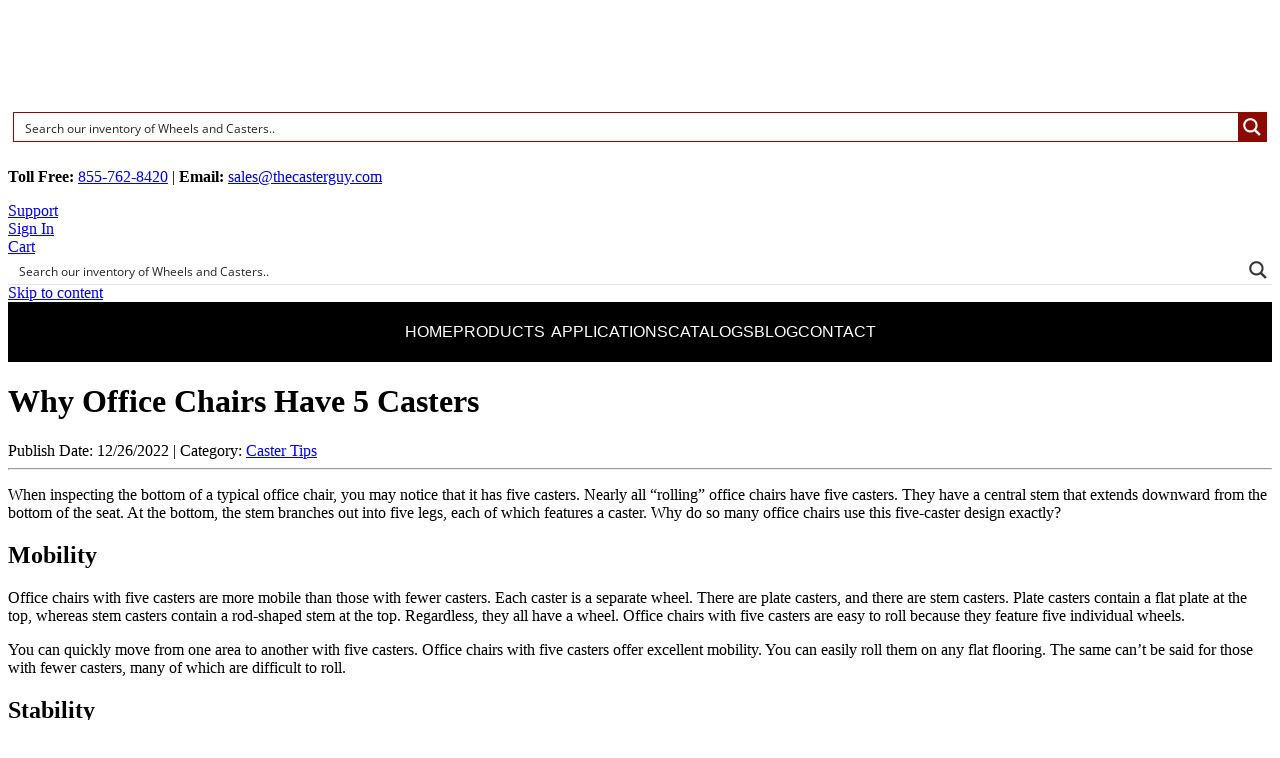

--- FILE ---
content_type: text/html; charset=UTF-8
request_url: https://thecasterguy.com/2022/12/26/why-office-chairs-have-5-casters/
body_size: 163164
content:
<!DOCTYPE html>
<html lang="en-US">
<head><style>img.lazy{min-height:1px}</style><link href="https://casterguy.b-cdn.net/wp-content/plugins/w3-total-cache/pub/js/lazyload.min.js" as="script">
<script>(function(w,d,t,r,u){var f,n,i;w[u]=w[u]||[],f=function(){var o={ti:"28484698", enableAutoSpaTracking: true};o.q=w[u],w[u]=new UET(o),w[u].push("pageLoad")},n=d.createElement(t),n.src=r,n.async=1,n.onload=n.onreadystatechange=function(){var s=this.readyState;s&&s!=="loaded"&&s!=="complete"||(f(),n.onload=n.onreadystatechange=null)},i=d.getElementsByTagName(t)[0],i.parentNode.insertBefore(n,i)})(window,document,"script","//bat.bing.com/bat.js","uetq");</script>
<script>
window.addEventListener('DOMContentLoaded', () => {
  const scripts = document.querySelectorAll('script');
  scripts.forEach(script => {
	script.defer = true;
  });
});
</script>
<!-- Meta Pixel Code -->
<script>
!function(f,b,e,v,n,t,s)
{if(f.fbq)return;n=f.fbq=function(){n.callMethod?
n.callMethod.apply(n,arguments):n.queue.push(arguments)};
if(!f._fbq)f._fbq=n;n.push=n;n.loaded=!0;n.version='2.0';
n.queue=[];t=b.createElement(e);t.async=!0;
t.src=v;s=b.getElementsByTagName(e)[0];
s.parentNode.insertBefore(t,s)}(window, document,'script',
'https://connect.facebook.net/en_US/fbevents.js');
fbq('init', '2443965629336500');
fbq('track', 'PageView');
</script>
<noscript><img class="lazy" height="1" width="1" style="display:none"
src="data:image/svg+xml,%3Csvg%20xmlns='http://www.w3.org/2000/svg'%20viewBox='0%200%201%201'%3E%3C/svg%3E" data-src="https://www.facebook.com/tr?id=2443965629336500&ev=PageView&noscript=1"
/></noscript>
<!-- End Meta Pixel Code -->
<meta charset="UTF-8" />
<meta name="viewport" content="width=device-width, minimum-scale=1.0">

<link rel="profile" href="https://gmpg.org/xfn/11" />
<link rel="pingback" href="https://thecasterguy.com/xmlrpc.php">
<base href="/">
<meta name='robots' content='index, follow, max-image-preview:large, max-snippet:-1, max-video-preview:-1' />
	<style>img:is([sizes="auto" i], [sizes^="auto," i]) { contain-intrinsic-size: 3000px 1500px }</style>
	
	<!-- This site is optimized with the Yoast SEO plugin v25.6 - https://yoast.com/wordpress/plugins/seo/ -->
	<title>Why Office Chairs Have 5 Casters | Blog | The Caster Guy</title>
	<link rel="canonical" href="https://thecasterguy.com/2022/12/26/why-office-chairs-have-5-casters/" />
	<meta property="og:locale" content="en_US" />
	<meta property="og:type" content="article" />
	<meta property="og:title" content="Why Office Chairs Have 5 Casters | Blog | The Caster Guy" />
	<meta property="og:description" content="When inspecting the bottom of a typical office chair, you may notice that it has five casters. Nearly all “rolling” office chairs have five casters. They have a central stem that extends downward from the bottom of the seat. At &hellip;" />
	<meta property="og:url" content="https://thecasterguy.com/2022/12/26/why-office-chairs-have-5-casters/" />
	<meta property="og:site_name" content="The Caster Guy" />
	<meta property="article:publisher" content="https://www.facebook.com/The-Caster-Guy-Division-of-Garlands-Inc-1687741361484713/" />
	<meta property="article:published_time" content="2022-12-26T09:49:35+00:00" />
	<meta property="og:image" content="https://casterguy.b-cdn.net/wp-content/uploads/2022/12/office-table-gb059b8a41_640.jpg" />
	<meta property="og:image:width" content="640" />
	<meta property="og:image:height" content="426" />
	<meta property="og:image:type" content="image/jpeg" />
	<meta name="author" content="Brent" />
	<meta name="twitter:card" content="summary_large_image" />
	<meta name="twitter:creator" content="@TheCasterGuy" />
	<meta name="twitter:site" content="@TheCasterGuy" />
	<meta name="twitter:label1" content="Written by" />
	<meta name="twitter:data1" content="Brent" />
	<meta name="twitter:label2" content="Est. reading time" />
	<meta name="twitter:data2" content="2 minutes" />
	<script type="application/ld+json" class="yoast-schema-graph">{"@context":"https://schema.org","@graph":[{"@type":"Article","@id":"https://thecasterguy.com/2022/12/26/why-office-chairs-have-5-casters/#article","isPartOf":{"@id":"https://thecasterguy.com/2022/12/26/why-office-chairs-have-5-casters/"},"author":{"name":"Brent","@id":"https://thecasterguy.com/#/schema/person/4191f76e1faedc681b7eb3d42612cf39"},"headline":"Why Office Chairs Have 5 Casters","datePublished":"2022-12-26T09:49:35+00:00","mainEntityOfPage":{"@id":"https://thecasterguy.com/2022/12/26/why-office-chairs-have-5-casters/"},"wordCount":404,"commentCount":0,"publisher":{"@id":"https://thecasterguy.com/#organization"},"image":{"@id":"https://thecasterguy.com/2022/12/26/why-office-chairs-have-5-casters/#primaryimage"},"thumbnailUrl":"https://casterguy.b-cdn.net/wp-content/uploads/2022/12/office-table-gb059b8a41_640.jpg","articleSection":["Caster Tips"],"inLanguage":"en-US","potentialAction":[{"@type":"CommentAction","name":"Comment","target":["https://thecasterguy.com/2022/12/26/why-office-chairs-have-5-casters/#respond"]}]},{"@type":"WebPage","@id":"https://thecasterguy.com/2022/12/26/why-office-chairs-have-5-casters/","url":"https://thecasterguy.com/2022/12/26/why-office-chairs-have-5-casters/","name":"Why Office Chairs Have 5 Casters | Blog | The Caster Guy","isPartOf":{"@id":"https://thecasterguy.com/#website"},"primaryImageOfPage":{"@id":"https://thecasterguy.com/2022/12/26/why-office-chairs-have-5-casters/#primaryimage"},"image":{"@id":"https://thecasterguy.com/2022/12/26/why-office-chairs-have-5-casters/#primaryimage"},"thumbnailUrl":"https://casterguy.b-cdn.net/wp-content/uploads/2022/12/office-table-gb059b8a41_640.jpg","datePublished":"2022-12-26T09:49:35+00:00","breadcrumb":{"@id":"https://thecasterguy.com/2022/12/26/why-office-chairs-have-5-casters/#breadcrumb"},"inLanguage":"en-US","potentialAction":[{"@type":"ReadAction","target":["https://thecasterguy.com/2022/12/26/why-office-chairs-have-5-casters/"]}]},{"@type":"ImageObject","inLanguage":"en-US","@id":"https://thecasterguy.com/2022/12/26/why-office-chairs-have-5-casters/#primaryimage","url":"https://casterguy.b-cdn.net/wp-content/uploads/2022/12/office-table-gb059b8a41_640.jpg","contentUrl":"https://casterguy.b-cdn.net/wp-content/uploads/2022/12/office-table-gb059b8a41_640.jpg","width":640,"height":426,"caption":"Office chair with five casters"},{"@type":"BreadcrumbList","@id":"https://thecasterguy.com/2022/12/26/why-office-chairs-have-5-casters/#breadcrumb","itemListElement":[{"@type":"ListItem","position":1,"name":"The Caster Guy Blog","item":"https://thecasterguy.com/blog/"},{"@type":"ListItem","position":2,"name":"Why Office Chairs Have 5 Casters"}]},{"@type":"WebSite","@id":"https://thecasterguy.com/#website","url":"https://thecasterguy.com/","name":"The Caster Guy","description":"Casters, Wheels, and Accessories","publisher":{"@id":"https://thecasterguy.com/#organization"},"potentialAction":[{"@type":"SearchAction","target":{"@type":"EntryPoint","urlTemplate":"https://thecasterguy.com/?s={search_term_string}"},"query-input":{"@type":"PropertyValueSpecification","valueRequired":true,"valueName":"search_term_string"}}],"inLanguage":"en-US"},{"@type":"Organization","@id":"https://thecasterguy.com/#organization","name":"The Caster Guy","url":"https://thecasterguy.com/","logo":{"@type":"ImageObject","inLanguage":"en-US","@id":"https://thecasterguy.com/#/schema/logo/image/","url":"https://casterguy.b-cdn.net/wp-content/uploads/2022/09/TheCasterGuy-orange-Color-writing-A-OneMonroe-Company-01.png","contentUrl":"https://casterguy.b-cdn.net/wp-content/uploads/2022/09/TheCasterGuy-orange-Color-writing-A-OneMonroe-Company-01.png","width":240,"height":222,"caption":"The Caster Guy"},"image":{"@id":"https://thecasterguy.com/#/schema/logo/image/"},"sameAs":["https://www.facebook.com/The-Caster-Guy-Division-of-Garlands-Inc-1687741361484713/","https://x.com/TheCasterGuy"]},{"@type":"Person","@id":"https://thecasterguy.com/#/schema/person/4191f76e1faedc681b7eb3d42612cf39","name":"Brent","url":"https://thecasterguy.com/author/blogsquad/"}]}</script>
	<!-- / Yoast SEO plugin. -->


<link rel='dns-prefetch' href='//www.googletagmanager.com' />
<link rel="alternate" type="application/rss+xml" title="The Caster Guy &raquo; Feed" href="https://thecasterguy.com/feed/" />
<link rel="alternate" type="application/rss+xml" title="The Caster Guy &raquo; Comments Feed" href="https://thecasterguy.com/comments/feed/" />
<link rel="alternate" type="application/rss+xml" title="The Caster Guy &raquo; Why Office Chairs Have 5 Casters Comments Feed" href="https://thecasterguy.com/2022/12/26/why-office-chairs-have-5-casters/feed/" />
<script type="text/javascript">
/* <![CDATA[ */
window._wpemojiSettings = {"baseUrl":"https:\/\/s.w.org\/images\/core\/emoji\/16.0.1\/72x72\/","ext":".png","svgUrl":"https:\/\/s.w.org\/images\/core\/emoji\/16.0.1\/svg\/","svgExt":".svg","source":{"concatemoji":"https:\/\/thecasterguy.com\/wp-includes\/js\/wp-emoji-release.min.js?ver=6.8.2"}};
/*! This file is auto-generated */
!function(s,n){var o,i,e;function c(e){try{var t={supportTests:e,timestamp:(new Date).valueOf()};sessionStorage.setItem(o,JSON.stringify(t))}catch(e){}}function p(e,t,n){e.clearRect(0,0,e.canvas.width,e.canvas.height),e.fillText(t,0,0);var t=new Uint32Array(e.getImageData(0,0,e.canvas.width,e.canvas.height).data),a=(e.clearRect(0,0,e.canvas.width,e.canvas.height),e.fillText(n,0,0),new Uint32Array(e.getImageData(0,0,e.canvas.width,e.canvas.height).data));return t.every(function(e,t){return e===a[t]})}function u(e,t){e.clearRect(0,0,e.canvas.width,e.canvas.height),e.fillText(t,0,0);for(var n=e.getImageData(16,16,1,1),a=0;a<n.data.length;a++)if(0!==n.data[a])return!1;return!0}function f(e,t,n,a){switch(t){case"flag":return n(e,"\ud83c\udff3\ufe0f\u200d\u26a7\ufe0f","\ud83c\udff3\ufe0f\u200b\u26a7\ufe0f")?!1:!n(e,"\ud83c\udde8\ud83c\uddf6","\ud83c\udde8\u200b\ud83c\uddf6")&&!n(e,"\ud83c\udff4\udb40\udc67\udb40\udc62\udb40\udc65\udb40\udc6e\udb40\udc67\udb40\udc7f","\ud83c\udff4\u200b\udb40\udc67\u200b\udb40\udc62\u200b\udb40\udc65\u200b\udb40\udc6e\u200b\udb40\udc67\u200b\udb40\udc7f");case"emoji":return!a(e,"\ud83e\udedf")}return!1}function g(e,t,n,a){var r="undefined"!=typeof WorkerGlobalScope&&self instanceof WorkerGlobalScope?new OffscreenCanvas(300,150):s.createElement("canvas"),o=r.getContext("2d",{willReadFrequently:!0}),i=(o.textBaseline="top",o.font="600 32px Arial",{});return e.forEach(function(e){i[e]=t(o,e,n,a)}),i}function t(e){var t=s.createElement("script");t.src=e,t.defer=!0,s.head.appendChild(t)}"undefined"!=typeof Promise&&(o="wpEmojiSettingsSupports",i=["flag","emoji"],n.supports={everything:!0,everythingExceptFlag:!0},e=new Promise(function(e){s.addEventListener("DOMContentLoaded",e,{once:!0})}),new Promise(function(t){var n=function(){try{var e=JSON.parse(sessionStorage.getItem(o));if("object"==typeof e&&"number"==typeof e.timestamp&&(new Date).valueOf()<e.timestamp+604800&&"object"==typeof e.supportTests)return e.supportTests}catch(e){}return null}();if(!n){if("undefined"!=typeof Worker&&"undefined"!=typeof OffscreenCanvas&&"undefined"!=typeof URL&&URL.createObjectURL&&"undefined"!=typeof Blob)try{var e="postMessage("+g.toString()+"("+[JSON.stringify(i),f.toString(),p.toString(),u.toString()].join(",")+"));",a=new Blob([e],{type:"text/javascript"}),r=new Worker(URL.createObjectURL(a),{name:"wpTestEmojiSupports"});return void(r.onmessage=function(e){c(n=e.data),r.terminate(),t(n)})}catch(e){}c(n=g(i,f,p,u))}t(n)}).then(function(e){for(var t in e)n.supports[t]=e[t],n.supports.everything=n.supports.everything&&n.supports[t],"flag"!==t&&(n.supports.everythingExceptFlag=n.supports.everythingExceptFlag&&n.supports[t]);n.supports.everythingExceptFlag=n.supports.everythingExceptFlag&&!n.supports.flag,n.DOMReady=!1,n.readyCallback=function(){n.DOMReady=!0}}).then(function(){return e}).then(function(){var e;n.supports.everything||(n.readyCallback(),(e=n.source||{}).concatemoji?t(e.concatemoji):e.wpemoji&&e.twemoji&&(t(e.twemoji),t(e.wpemoji)))}))}((window,document),window._wpemojiSettings);
/* ]]> */
</script>
<style id='wp-emoji-styles-inline-css' type='text/css'>

	img.wp-smiley, img.emoji {
		display: inline !important;
		border: none !important;
		box-shadow: none !important;
		height: 1em !important;
		width: 1em !important;
		margin: 0 0.07em !important;
		vertical-align: -0.1em !important;
		background: none !important;
		padding: 0 !important;
	}
</style>
<style id='global-styles-inline-css' type='text/css'>
:root{--wp--preset--aspect-ratio--square: 1;--wp--preset--aspect-ratio--4-3: 4/3;--wp--preset--aspect-ratio--3-4: 3/4;--wp--preset--aspect-ratio--3-2: 3/2;--wp--preset--aspect-ratio--2-3: 2/3;--wp--preset--aspect-ratio--16-9: 16/9;--wp--preset--aspect-ratio--9-16: 9/16;--wp--preset--color--black: #000;--wp--preset--color--cyan-bluish-gray: #abb8c3;--wp--preset--color--white: #fff;--wp--preset--color--pale-pink: #f78da7;--wp--preset--color--vivid-red: #cf2e2e;--wp--preset--color--luminous-vivid-orange: #ff6900;--wp--preset--color--luminous-vivid-amber: #fcb900;--wp--preset--color--light-green-cyan: #7bdcb5;--wp--preset--color--vivid-green-cyan: #00d084;--wp--preset--color--pale-cyan-blue: #8ed1fc;--wp--preset--color--vivid-cyan-blue: #0693e3;--wp--preset--color--vivid-purple: #9b51e0;--wp--preset--color--blue: #0066cc;--wp--preset--color--medium-gray: #666;--wp--preset--color--light-gray: #f1f1f1;--wp--preset--gradient--vivid-cyan-blue-to-vivid-purple: linear-gradient(135deg,rgba(6,147,227,1) 0%,rgb(155,81,224) 100%);--wp--preset--gradient--light-green-cyan-to-vivid-green-cyan: linear-gradient(135deg,rgb(122,220,180) 0%,rgb(0,208,130) 100%);--wp--preset--gradient--luminous-vivid-amber-to-luminous-vivid-orange: linear-gradient(135deg,rgba(252,185,0,1) 0%,rgba(255,105,0,1) 100%);--wp--preset--gradient--luminous-vivid-orange-to-vivid-red: linear-gradient(135deg,rgba(255,105,0,1) 0%,rgb(207,46,46) 100%);--wp--preset--gradient--very-light-gray-to-cyan-bluish-gray: linear-gradient(135deg,rgb(238,238,238) 0%,rgb(169,184,195) 100%);--wp--preset--gradient--cool-to-warm-spectrum: linear-gradient(135deg,rgb(74,234,220) 0%,rgb(151,120,209) 20%,rgb(207,42,186) 40%,rgb(238,44,130) 60%,rgb(251,105,98) 80%,rgb(254,248,76) 100%);--wp--preset--gradient--blush-light-purple: linear-gradient(135deg,rgb(255,206,236) 0%,rgb(152,150,240) 100%);--wp--preset--gradient--blush-bordeaux: linear-gradient(135deg,rgb(254,205,165) 0%,rgb(254,45,45) 50%,rgb(107,0,62) 100%);--wp--preset--gradient--luminous-dusk: linear-gradient(135deg,rgb(255,203,112) 0%,rgb(199,81,192) 50%,rgb(65,88,208) 100%);--wp--preset--gradient--pale-ocean: linear-gradient(135deg,rgb(255,245,203) 0%,rgb(182,227,212) 50%,rgb(51,167,181) 100%);--wp--preset--gradient--electric-grass: linear-gradient(135deg,rgb(202,248,128) 0%,rgb(113,206,126) 100%);--wp--preset--gradient--midnight: linear-gradient(135deg,rgb(2,3,129) 0%,rgb(40,116,252) 100%);--wp--preset--font-size--small: 13px;--wp--preset--font-size--medium: 20px;--wp--preset--font-size--large: 36px;--wp--preset--font-size--x-large: 42px;--wp--preset--spacing--20: 0.44rem;--wp--preset--spacing--30: 0.67rem;--wp--preset--spacing--40: 1rem;--wp--preset--spacing--50: 1.5rem;--wp--preset--spacing--60: 2.25rem;--wp--preset--spacing--70: 3.38rem;--wp--preset--spacing--80: 5.06rem;--wp--preset--shadow--natural: 6px 6px 9px rgba(0, 0, 0, 0.2);--wp--preset--shadow--deep: 12px 12px 50px rgba(0, 0, 0, 0.4);--wp--preset--shadow--sharp: 6px 6px 0px rgba(0, 0, 0, 0.2);--wp--preset--shadow--outlined: 6px 6px 0px -3px rgba(255, 255, 255, 1), 6px 6px rgba(0, 0, 0, 1);--wp--preset--shadow--crisp: 6px 6px 0px rgba(0, 0, 0, 1);}:where(.is-layout-flex){gap: 0.5em;}:where(.is-layout-grid){gap: 0.5em;}body .is-layout-flex{display: flex;}.is-layout-flex{flex-wrap: wrap;align-items: center;}.is-layout-flex > :is(*, div){margin: 0;}body .is-layout-grid{display: grid;}.is-layout-grid > :is(*, div){margin: 0;}:where(.wp-block-columns.is-layout-flex){gap: 2em;}:where(.wp-block-columns.is-layout-grid){gap: 2em;}:where(.wp-block-post-template.is-layout-flex){gap: 1.25em;}:where(.wp-block-post-template.is-layout-grid){gap: 1.25em;}.has-black-color{color: var(--wp--preset--color--black) !important;}.has-cyan-bluish-gray-color{color: var(--wp--preset--color--cyan-bluish-gray) !important;}.has-white-color{color: var(--wp--preset--color--white) !important;}.has-pale-pink-color{color: var(--wp--preset--color--pale-pink) !important;}.has-vivid-red-color{color: var(--wp--preset--color--vivid-red) !important;}.has-luminous-vivid-orange-color{color: var(--wp--preset--color--luminous-vivid-orange) !important;}.has-luminous-vivid-amber-color{color: var(--wp--preset--color--luminous-vivid-amber) !important;}.has-light-green-cyan-color{color: var(--wp--preset--color--light-green-cyan) !important;}.has-vivid-green-cyan-color{color: var(--wp--preset--color--vivid-green-cyan) !important;}.has-pale-cyan-blue-color{color: var(--wp--preset--color--pale-cyan-blue) !important;}.has-vivid-cyan-blue-color{color: var(--wp--preset--color--vivid-cyan-blue) !important;}.has-vivid-purple-color{color: var(--wp--preset--color--vivid-purple) !important;}.has-black-background-color{background-color: var(--wp--preset--color--black) !important;}.has-cyan-bluish-gray-background-color{background-color: var(--wp--preset--color--cyan-bluish-gray) !important;}.has-white-background-color{background-color: var(--wp--preset--color--white) !important;}.has-pale-pink-background-color{background-color: var(--wp--preset--color--pale-pink) !important;}.has-vivid-red-background-color{background-color: var(--wp--preset--color--vivid-red) !important;}.has-luminous-vivid-orange-background-color{background-color: var(--wp--preset--color--luminous-vivid-orange) !important;}.has-luminous-vivid-amber-background-color{background-color: var(--wp--preset--color--luminous-vivid-amber) !important;}.has-light-green-cyan-background-color{background-color: var(--wp--preset--color--light-green-cyan) !important;}.has-vivid-green-cyan-background-color{background-color: var(--wp--preset--color--vivid-green-cyan) !important;}.has-pale-cyan-blue-background-color{background-color: var(--wp--preset--color--pale-cyan-blue) !important;}.has-vivid-cyan-blue-background-color{background-color: var(--wp--preset--color--vivid-cyan-blue) !important;}.has-vivid-purple-background-color{background-color: var(--wp--preset--color--vivid-purple) !important;}.has-black-border-color{border-color: var(--wp--preset--color--black) !important;}.has-cyan-bluish-gray-border-color{border-color: var(--wp--preset--color--cyan-bluish-gray) !important;}.has-white-border-color{border-color: var(--wp--preset--color--white) !important;}.has-pale-pink-border-color{border-color: var(--wp--preset--color--pale-pink) !important;}.has-vivid-red-border-color{border-color: var(--wp--preset--color--vivid-red) !important;}.has-luminous-vivid-orange-border-color{border-color: var(--wp--preset--color--luminous-vivid-orange) !important;}.has-luminous-vivid-amber-border-color{border-color: var(--wp--preset--color--luminous-vivid-amber) !important;}.has-light-green-cyan-border-color{border-color: var(--wp--preset--color--light-green-cyan) !important;}.has-vivid-green-cyan-border-color{border-color: var(--wp--preset--color--vivid-green-cyan) !important;}.has-pale-cyan-blue-border-color{border-color: var(--wp--preset--color--pale-cyan-blue) !important;}.has-vivid-cyan-blue-border-color{border-color: var(--wp--preset--color--vivid-cyan-blue) !important;}.has-vivid-purple-border-color{border-color: var(--wp--preset--color--vivid-purple) !important;}.has-vivid-cyan-blue-to-vivid-purple-gradient-background{background: var(--wp--preset--gradient--vivid-cyan-blue-to-vivid-purple) !important;}.has-light-green-cyan-to-vivid-green-cyan-gradient-background{background: var(--wp--preset--gradient--light-green-cyan-to-vivid-green-cyan) !important;}.has-luminous-vivid-amber-to-luminous-vivid-orange-gradient-background{background: var(--wp--preset--gradient--luminous-vivid-amber-to-luminous-vivid-orange) !important;}.has-luminous-vivid-orange-to-vivid-red-gradient-background{background: var(--wp--preset--gradient--luminous-vivid-orange-to-vivid-red) !important;}.has-very-light-gray-to-cyan-bluish-gray-gradient-background{background: var(--wp--preset--gradient--very-light-gray-to-cyan-bluish-gray) !important;}.has-cool-to-warm-spectrum-gradient-background{background: var(--wp--preset--gradient--cool-to-warm-spectrum) !important;}.has-blush-light-purple-gradient-background{background: var(--wp--preset--gradient--blush-light-purple) !important;}.has-blush-bordeaux-gradient-background{background: var(--wp--preset--gradient--blush-bordeaux) !important;}.has-luminous-dusk-gradient-background{background: var(--wp--preset--gradient--luminous-dusk) !important;}.has-pale-ocean-gradient-background{background: var(--wp--preset--gradient--pale-ocean) !important;}.has-electric-grass-gradient-background{background: var(--wp--preset--gradient--electric-grass) !important;}.has-midnight-gradient-background{background: var(--wp--preset--gradient--midnight) !important;}.has-small-font-size{font-size: var(--wp--preset--font-size--small) !important;}.has-medium-font-size{font-size: var(--wp--preset--font-size--medium) !important;}.has-large-font-size{font-size: var(--wp--preset--font-size--large) !important;}.has-x-large-font-size{font-size: var(--wp--preset--font-size--x-large) !important;}
:where(.wp-block-post-template.is-layout-flex){gap: 1.25em;}:where(.wp-block-post-template.is-layout-grid){gap: 1.25em;}
:where(.wp-block-columns.is-layout-flex){gap: 2em;}:where(.wp-block-columns.is-layout-grid){gap: 2em;}
:root :where(.wp-block-pullquote){font-size: 1.5em;line-height: 1.6;}
</style>
<link rel='stylesheet' id='contact-form-7-css' href='https://casterguy.b-cdn.net/wp-content/plugins/contact-form-7/includes/css/styles.css' type='text/css' media='all' />
<style id='woocommerce-inline-inline-css' type='text/css'>
.woocommerce form .form-row .required { visibility: visible; }
</style>
<link rel='stylesheet' id='wt-import-export-for-woo-css' href='https://casterguy.b-cdn.net/wp-content/plugins/wt-import-export-for-woo/public/css/wt-import-export-for-woo-public.css' type='text/css' media='all' />
<link rel='stylesheet' id='megamenu-css' href='https://casterguy.b-cdn.net/wp-content/uploads/maxmegamenu/style.css' type='text/css' media='all' />
<link rel='stylesheet' id='dashicons-css' href='https://casterguy.b-cdn.net/wp-includes/css/dashicons.min.css' type='text/css' media='all' />
<link rel='stylesheet' id='brands-styles-css' href='https://casterguy.b-cdn.net/wp-content/plugins/woocommerce/assets/css/brands.css' type='text/css' media='all' />
<link rel='stylesheet' id='wc-avatax-frontend-css' href='https://casterguy.b-cdn.net/wp-content/plugins/woocommerce-avatax/assets/css/frontend/wc-avatax-frontend.min.css' type='text/css' media='all' />
<link rel='stylesheet' id='casterguy-block-style-css' href='https://casterguy.b-cdn.net/wp-content/themes/casterguy/blocks.css' type='text/css' media='all' />
<link rel='stylesheet' id='wp-featherlight-css' href='https://casterguy.b-cdn.net/wp-content/plugins/wp-featherlight/css/wp-featherlight.min.css' type='text/css' media='all' />
<script type="text/javascript" id="woocommerce-google-analytics-integration-gtag-js-after">
/* <![CDATA[ */
/* Google Analytics for WooCommerce (gtag.js) */
					window.dataLayer = window.dataLayer || [];
					function gtag(){dataLayer.push(arguments);}
					// Set up default consent state.
					for ( const mode of [{"analytics_storage":"denied","ad_storage":"denied","ad_user_data":"denied","ad_personalization":"denied","region":["AT","BE","BG","HR","CY","CZ","DK","EE","FI","FR","DE","GR","HU","IS","IE","IT","LV","LI","LT","LU","MT","NL","NO","PL","PT","RO","SK","SI","ES","SE","GB","CH"]}] || [] ) {
						gtag( "consent", "default", { "wait_for_update": 500, ...mode } );
					}
					gtag("js", new Date());
					gtag("set", "developer_id.dOGY3NW", true);
					gtag("config", "G-3Y7RZSJ72J", {"track_404":true,"allow_google_signals":true,"logged_in":false,"linker":{"domains":[],"allow_incoming":false},"custom_map":{"dimension1":"logged_in"}});
/* ]]> */
</script>
<script type="text/javascript" src="https://casterguy.b-cdn.net/wp-includes/js/jquery/jquery.min.js" id="jquery-core-js"></script>
<script type="text/javascript" src="https://casterguy.b-cdn.net/wp-includes/js/jquery/jquery-migrate.min.js" id="jquery-migrate-js"></script>
<link rel="https://api.w.org/" href="https://thecasterguy.com/wp-json/" /><link rel="alternate" title="JSON" type="application/json" href="https://thecasterguy.com/wp-json/wp/v2/posts/22113318" /><link rel="EditURI" type="application/rsd+xml" title="RSD" href="https://thecasterguy.com/xmlrpc.php?rsd" />
<meta name="generator" content="WordPress 6.8.2" />
<meta name="generator" content="WooCommerce 10.0.4" />
<link rel='shortlink' href='https://thecasterguy.com/?p=22113318' />
<link rel="alternate" title="oEmbed (JSON)" type="application/json+oembed" href="https://thecasterguy.com/wp-json/oembed/1.0/embed?url=https%3A%2F%2Fthecasterguy.com%2F2022%2F12%2F26%2Fwhy-office-chairs-have-5-casters%2F" />
<link rel="alternate" title="oEmbed (XML)" type="text/xml+oembed" href="https://thecasterguy.com/wp-json/oembed/1.0/embed?url=https%3A%2F%2Fthecasterguy.com%2F2022%2F12%2F26%2Fwhy-office-chairs-have-5-casters%2F&#038;format=xml" />
<div id="monroeNotice"><span style="display:none;">Save 10% off Orders Over $350 - CODE: TENOFF</span><span style="display:none;">Save 5% off Orders over $150 - CODE: FIVEOFF</span><span style="display:none;">Get free shipping on Caster &amp; Wheel orders over $150! - CODE: SHIP150</span><div id="monroeNoticeDots" class="notice-dots"></div></div><script>  var el_i13_login_captcha=null; var el_i13_register_captcha=null; </script>	<noscript><style>.woocommerce-product-gallery{ opacity: 1 !important; }</style></noscript>
	<link rel="icon" href="https://casterguy.b-cdn.net/wp-content/uploads/2022/09/TheCasterGuy-orange-Color-writing-A-OneMonroe-Company-01-100x100.png" sizes="32x32" />
<link rel="icon" href="https://casterguy.b-cdn.net/wp-content/uploads/2022/09/TheCasterGuy-orange-Color-writing-A-OneMonroe-Company-01.png" sizes="192x192" />
<link rel="apple-touch-icon" href="https://casterguy.b-cdn.net/wp-content/uploads/2022/09/TheCasterGuy-orange-Color-writing-A-OneMonroe-Company-01.png" />
<meta name="msapplication-TileImage" content="https://casterguy.b-cdn.net/wp-content/uploads/2022/09/TheCasterGuy-orange-Color-writing-A-OneMonroe-Company-01.png" />
		<style type="text/css" id="wp-custom-css">
			#content #technical-guides .guide{
	border-bottom:none;
}
#content #technical-guides .guide:last-child{
   border-bottom: 1px solid #ddd;
}

.single-technical #wrapper #content h1{
	font-weight:bold;
}
.single-technical #wrapper #content h2, .single-technical #wrapper #content h3{
	background:none;
	font-weight:bold;
	color:#8b0b04;
	padding: 0;
	text-shadow:none!important;
	clear:none;
}
.single-technical #content h3{
	display:block;
}
.single-technical #wrapper #content h2{
	font-size:26px;
	border-top: 1px solid #8b0b04;
	padding-top: 20px;
	margin:40px 0 15px;
}
.single-technical #wrapper #content h3{
	font-size:20px;
	color:black;
	margin:25px 0 10px
	/*border-left:4px double #8b0b04;
	padding-left: 10px;*/
}
.single-technical #wrapper #content p{
	margin-bottom: 10px
}
.single-technical #wrapper #content .wp-caption{
	border-radius: 10px;
	background:none;
	/*border: 1px solid #e7e7e7;*/
}
.single-technical #wrapper .wp-caption-text{
	margin-bottom:5px;
}

.single-technical .postCTA {
    background-image: url(https://casterguy.b-cdn.net/wp-content/uploads/2024/07/Caster-collage.jpg);
    background-size: cover;
    position: relative;
}
.single-technical .postCTA:before{
    background-color: #000000ad;
    content: "";
    position: absolute;
    top: 40px;
    right: 30px;
    left: 30px;
    bottom: 125px;
}
.single-technical .postCTA h2, .single-technical .postCTA p{
    color: white;
    z-index: 2;
    position: relative;
}

#content h3.faq-question{
	cursor:pointer;
	padding-right: 35px;
}
#content .faq-answer {
    display: none;
}
#content h3.faq-question:after {
    content: "";
    border: 10px solid #0000;
    border-top-color: white;
    position: absolute;
    right: 10px;
    top: 17px;
}
#content h3.faq-question.active:after {
    border-bottom-color: white;
		border-top-color: #0000;
    top: 7px;
}

.faqs h4 {
    font-weight: bold;
    font-size: 16px;
}
.faqs h5 {
    font-weight: bold;
    font-size: 13px;
}

th.woocommerce-product-attributes-item__label{
    text-transform: capitalize;
}

@media screen and (max-width: 519px){
	#content .alignright, #content img.alignright{
    display: block!important;
    float: none;
    margin: auto;
	}
	.single-technical .postCTA:before{
    right: 20px;
    left: 20px;
    bottom: 175px;
	}
}		</style>
		<style type="text/css">/** Mega Menu CSS: fs **/</style>
<link rel="preload" href="https://casterguy.b-cdn.net/wp-content/themes/casterguy/style.css" as="style" onload="this.onload=null;this.rel='stylesheet'">
<noscript><link rel="stylesheet" href="https://casterguy.b-cdn.net/wp-content/themes/casterguy/style.css"></noscript>
<link rel="stylesheet" type="text/css" media="all" href="https://casterguy.b-cdn.net/wp-content/themes/casterguy/animate.min.css"  defer>
<link rel="stylesheet" type="text/css" media="all" href="https://cdnjs.cloudflare.com/ajax/libs/animate.css/4.1.1/animate.min.css"  defer>
<!--<link rel="stylesheet" type="text/css" media="all" href="https://cdnjs.cloudflare.com/ajax/libs/font-awesome/4.7.0/css/font-awesome.min.css"  defer>-->
  <script type="application/ld+json">
    {
      "@context": "https://schema.org",
      "@type": "Store",
      "image": [
        "https://casterguy.b-cdn.net/wp-content/uploads/2022/09/TheCasterGuy-orange-Color-writing-A-OneMonroe-Company-01.png",
        "https://casterguy.b-cdn.net/wp-content/uploads/2022/08/Caster-Guy-Caster-feet-copy.webp",
        "https://casterguy.b-cdn.net/wp-content/uploads/2022/06/logo-default-slim.png"
       ],
      "name": "The Caster Guy",
      "address": {
        "@type": "PostalAddress",
        "streetAddress": "1450 Radisson Street",
        "addressLocality": "Green Bay",
        "addressRegion": "WI",
        "postalCode": "54302",
        "addressCountry": "US"
      },
      "geo": {
        "@type": "GeoCoordinates",
        "latitude": 44.523690,
        "longitude": -87.983050
      },
      "url": "https://thecasterguy.com",
      "priceRange": "$$",
      "telephone": "+18004722118"
	}
</script>

<link rel="stylesheet" id="asp-basic" href="https://thecasterguy.com/wp-content/cache/asp/style.basic-ho-is-po-no-da-co-au-se-is.css" media="all" /><style id='asp-instance-2'>div[id*='ajaxsearchpro2_'] div.asp_loader,div[id*='ajaxsearchpro2_'] div.asp_loader *{box-sizing:border-box !important;margin:0;padding:0;box-shadow:none}div[id*='ajaxsearchpro2_'] div.asp_loader{box-sizing:border-box;display:flex;flex:0 1 auto;flex-direction:column;flex-grow:0;flex-shrink:0;flex-basis:28px;max-width:100%;max-height:100%;align-items:center;justify-content:center}div[id*='ajaxsearchpro2_'] div.asp_loader-inner{width:100%;margin:0 auto;text-align:center;height:100%}@-webkit-keyframes rotate-simple{0%{-webkit-transform:rotate(0deg);transform:rotate(0deg)}50%{-webkit-transform:rotate(180deg);transform:rotate(180deg)}100%{-webkit-transform:rotate(360deg);transform:rotate(360deg)}}@keyframes rotate-simple{0%{-webkit-transform:rotate(0deg);transform:rotate(0deg)}50%{-webkit-transform:rotate(180deg);transform:rotate(180deg)}100%{-webkit-transform:rotate(360deg);transform:rotate(360deg)}}div[id*='ajaxsearchpro2_'] div.asp_simple-circle{margin:0;height:100%;width:100%;animation:rotate-simple 0.8s infinite linear;-webkit-animation:rotate-simple 0.8s infinite linear;border:4px solid rgba(0,0,0,1);;border-right-color:transparent;border-radius:50%;box-sizing:border-box}div[id*='ajaxsearchprores2_'] .asp_res_loader div.asp_loader,div[id*='ajaxsearchprores2_'] .asp_res_loader div.asp_loader *{box-sizing:border-box !important;margin:0;padding:0;box-shadow:none}div[id*='ajaxsearchprores2_'] .asp_res_loader div.asp_loader{box-sizing:border-box;display:flex;flex:0 1 auto;flex-direction:column;flex-grow:0;flex-shrink:0;flex-basis:28px;max-width:100%;max-height:100%;align-items:center;justify-content:center}div[id*='ajaxsearchprores2_'] .asp_res_loader div.asp_loader-inner{width:100%;margin:0 auto;text-align:center;height:100%}@-webkit-keyframes rotate-simple{0%{-webkit-transform:rotate(0deg);transform:rotate(0deg)}50%{-webkit-transform:rotate(180deg);transform:rotate(180deg)}100%{-webkit-transform:rotate(360deg);transform:rotate(360deg)}}@keyframes rotate-simple{0%{-webkit-transform:rotate(0deg);transform:rotate(0deg)}50%{-webkit-transform:rotate(180deg);transform:rotate(180deg)}100%{-webkit-transform:rotate(360deg);transform:rotate(360deg)}}div[id*='ajaxsearchprores2_'] .asp_res_loader div.asp_simple-circle{margin:0;height:100%;width:100%;animation:rotate-simple 0.8s infinite linear;-webkit-animation:rotate-simple 0.8s infinite linear;border:4px solid rgba(0,0,0,1);;border-right-color:transparent;border-radius:50%;box-sizing:border-box}#ajaxsearchpro2_1 div.asp_loader,#ajaxsearchpro2_2 div.asp_loader,#ajaxsearchpro2_1 div.asp_loader *,#ajaxsearchpro2_2 div.asp_loader *{box-sizing:border-box !important;margin:0;padding:0;box-shadow:none}#ajaxsearchpro2_1 div.asp_loader,#ajaxsearchpro2_2 div.asp_loader{box-sizing:border-box;display:flex;flex:0 1 auto;flex-direction:column;flex-grow:0;flex-shrink:0;flex-basis:28px;max-width:100%;max-height:100%;align-items:center;justify-content:center}#ajaxsearchpro2_1 div.asp_loader-inner,#ajaxsearchpro2_2 div.asp_loader-inner{width:100%;margin:0 auto;text-align:center;height:100%}@-webkit-keyframes rotate-simple{0%{-webkit-transform:rotate(0deg);transform:rotate(0deg)}50%{-webkit-transform:rotate(180deg);transform:rotate(180deg)}100%{-webkit-transform:rotate(360deg);transform:rotate(360deg)}}@keyframes rotate-simple{0%{-webkit-transform:rotate(0deg);transform:rotate(0deg)}50%{-webkit-transform:rotate(180deg);transform:rotate(180deg)}100%{-webkit-transform:rotate(360deg);transform:rotate(360deg)}}#ajaxsearchpro2_1 div.asp_simple-circle,#ajaxsearchpro2_2 div.asp_simple-circle{margin:0;height:100%;width:100%;animation:rotate-simple 0.8s infinite linear;-webkit-animation:rotate-simple 0.8s infinite linear;border:4px solid rgba(0,0,0,1);;border-right-color:transparent;border-radius:50%;box-sizing:border-box}@-webkit-keyframes asp_an_fadeInDown{0%{opacity:0;-webkit-transform:translateY(-20px)}100%{opacity:1;-webkit-transform:translateY(0)}}@keyframes asp_an_fadeInDown{0%{opacity:0;transform:translateY(-20px)}100%{opacity:1;transform:translateY(0)}}.asp_an_fadeInDown{-webkit-animation-name:asp_an_fadeInDown;animation-name:asp_an_fadeInDown}div.asp_r.asp_r_2,div.asp_r.asp_r_2 *,div.asp_m.asp_m_2,div.asp_m.asp_m_2 *,div.asp_s.asp_s_2,div.asp_s.asp_s_2 *{-webkit-box-sizing:content-box;-moz-box-sizing:content-box;-ms-box-sizing:content-box;-o-box-sizing:content-box;box-sizing:content-box;border:0;border-radius:0;text-transform:none;text-shadow:none;box-shadow:none;text-decoration:none;text-align:left;letter-spacing:normal}div.asp_r.asp_r_2,div.asp_m.asp_m_2,div.asp_s.asp_s_2{-webkit-box-sizing:border-box;-moz-box-sizing:border-box;-ms-box-sizing:border-box;-o-box-sizing:border-box;box-sizing:border-box}div.asp_r.asp_r_2,div.asp_r.asp_r_2 *,div.asp_m.asp_m_2,div.asp_m.asp_m_2 *,div.asp_s.asp_s_2,div.asp_s.asp_s_2 *{padding:0;margin:0}.wpdreams_clear{clear:both}.asp_w_container_2{width:100%}#ajaxsearchpro2_1,#ajaxsearchpro2_2,div.asp_m.asp_m_2{width:100%;height:auto;max-height:none;border-radius:5px;background:#d1eaff;margin-top:0;margin-bottom:0;background-image:-moz-radial-gradient(center,ellipse cover,rgb(255,255,255),rgb(255,255,255));background-image:-webkit-gradient(radial,center center,0px,center center,100%,rgb(255,255,255),rgb(255,255,255));background-image:-webkit-radial-gradient(center,ellipse cover,rgb(255,255,255),rgb(255,255,255));background-image:-o-radial-gradient(center,ellipse cover,rgb(255,255,255),rgb(255,255,255));background-image:-ms-radial-gradient(center,ellipse cover,rgb(255,255,255),rgb(255,255,255));background-image:radial-gradient(ellipse at center,rgb(255,255,255),rgb(255,255,255));overflow:hidden;border:0 solid rgb(181,181,181);border-radius:0;box-shadow:0 1px 0 0 #e4e4e4}#ajaxsearchpro2_1 .probox,#ajaxsearchpro2_2 .probox,div.asp_m.asp_m_2 .probox{margin:0;height:28px;background:transparent;border:0 none rgb(255,255,255);border-radius:0;box-shadow:none}p[id*=asp-try-2]{color:rgb(85,85,85) !important;display:block}div.asp_main_container+[id*=asp-try-2]{width:100%}p[id*=asp-try-2] a{color:rgb(255,181,86) !important}p[id*=asp-try-2] a:after{color:rgb(85,85,85) !important;display:inline;content:','}p[id*=asp-try-2] a:last-child:after{display:none}#ajaxsearchpro2_1 .probox .proinput,#ajaxsearchpro2_2 .probox .proinput,div.asp_m.asp_m_2 .probox .proinput{font-weight:normal;font-family:"Open Sans";color:rgb(0,0,0);font-size:12px;line-height:15px;text-shadow:none;line-height:normal;flex-grow:1;order:5;-webkit-flex-grow:1;-webkit-order:5}#ajaxsearchpro2_1 .probox .proinput input.orig,#ajaxsearchpro2_2 .probox .proinput input.orig,div.asp_m.asp_m_2 .probox .proinput input.orig{font-weight:normal;font-family:"Open Sans";color:rgb(0,0,0);font-size:12px;line-height:15px;text-shadow:none;line-height:normal;border:0;box-shadow:none;height:28px;position:relative;z-index:2;padding:0 !important;padding-top:2px !important;margin:-1px 0 0 -4px !important;width:100%;background:transparent !important}#ajaxsearchpro2_1 .probox .proinput input.autocomplete,#ajaxsearchpro2_2 .probox .proinput input.autocomplete,div.asp_m.asp_m_2 .probox .proinput input.autocomplete{font-weight:normal;font-family:"Open Sans";color:rgb(0,0,0);font-size:12px;line-height:15px;text-shadow:none;line-height:normal;opacity:0.25;height:28px;display:block;position:relative;z-index:1;padding:0 !important;margin:-1px 0 0 -4px !important;margin-top:-28px !important;width:100%;background:transparent !important}.rtl #ajaxsearchpro2_1 .probox .proinput input.orig,.rtl #ajaxsearchpro2_2 .probox .proinput input.orig,.rtl #ajaxsearchpro2_1 .probox .proinput input.autocomplete,.rtl #ajaxsearchpro2_2 .probox .proinput input.autocomplete,.rtl div.asp_m.asp_m_2 .probox .proinput input.orig,.rtl div.asp_m.asp_m_2 .probox .proinput input.autocomplete{font-weight:normal;font-family:"Open Sans";color:rgb(0,0,0);font-size:12px;line-height:15px;text-shadow:none;line-height:normal;direction:rtl;text-align:right}.rtl #ajaxsearchpro2_1 .probox .proinput,.rtl #ajaxsearchpro2_2 .probox .proinput,.rtl div.asp_m.asp_m_2 .probox .proinput{margin-right:2px}.rtl #ajaxsearchpro2_1 .probox .proloading,.rtl #ajaxsearchpro2_1 .probox .proclose,.rtl #ajaxsearchpro2_2 .probox .proloading,.rtl #ajaxsearchpro2_2 .probox .proclose,.rtl div.asp_m.asp_m_2 .probox .proloading,.rtl div.asp_m.asp_m_2 .probox .proclose{order:3}div.asp_m.asp_m_2 .probox .proinput input.orig::-webkit-input-placeholder{font-weight:normal;font-family:"Open Sans";color:rgb(0,0,0);font-size:12px;text-shadow:none;opacity:0.85}div.asp_m.asp_m_2 .probox .proinput input.orig::-moz-placeholder{font-weight:normal;font-family:"Open Sans";color:rgb(0,0,0);font-size:12px;text-shadow:none;opacity:0.85}div.asp_m.asp_m_2 .probox .proinput input.orig:-ms-input-placeholder{font-weight:normal;font-family:"Open Sans";color:rgb(0,0,0);font-size:12px;text-shadow:none;opacity:0.85}div.asp_m.asp_m_2 .probox .proinput input.orig:-moz-placeholder{font-weight:normal;font-family:"Open Sans";color:rgb(0,0,0);font-size:12px;text-shadow:none;opacity:0.85;line-height:normal !important}#ajaxsearchpro2_1 .probox .proinput input.autocomplete,#ajaxsearchpro2_2 .probox .proinput input.autocomplete,div.asp_m.asp_m_2 .probox .proinput input.autocomplete{font-weight:normal;font-family:"Open Sans";color:rgb(0,0,0);font-size:12px;line-height:15px;text-shadow:none;line-height:normal;border:0;box-shadow:none}#ajaxsearchpro2_1 .probox .proloading,#ajaxsearchpro2_1 .probox .proclose,#ajaxsearchpro2_1 .probox .promagnifier,#ajaxsearchpro2_1 .probox .prosettings,#ajaxsearchpro2_2 .probox .proloading,#ajaxsearchpro2_2 .probox .proclose,#ajaxsearchpro2_2 .probox .promagnifier,#ajaxsearchpro2_2 .probox .prosettings,div.asp_m.asp_m_2 .probox .proloading,div.asp_m.asp_m_2 .probox .proclose,div.asp_m.asp_m_2 .probox .promagnifier,div.asp_m.asp_m_2 .probox .prosettings{width:28px;height:28px;flex:0 0 28px;flex-grow:0;order:7;-webkit-flex:0 0 28px;-webkit-flex-grow:0;-webkit-order:7}#ajaxsearchpro2_1 .probox .proclose svg,#ajaxsearchpro2_2 .probox .proclose svg,div.asp_m.asp_m_2 .probox .proclose svg{fill:rgb(254,254,254);background:rgb(51,51,51);box-shadow:0 0 0 2px rgba(255,255,255,0.9)}#ajaxsearchpro2_1 .probox .proloading,#ajaxsearchpro2_2 .probox .proloading,div.asp_m.asp_m_2 .probox .proloading{width:28px;height:28px;min-width:28px;min-height:28px;max-width:28px;max-height:28px}#ajaxsearchpro2_1 .probox .proloading .asp_loader,#ajaxsearchpro2_2 .probox .proloading .asp_loader,div.asp_m.asp_m_2 .probox .proloading .asp_loader{width:24px;height:24px;min-width:24px;min-height:24px;max-width:24px;max-height:24px}#ajaxsearchpro2_1 .probox .promagnifier,#ajaxsearchpro2_2 .probox .promagnifier,div.asp_m.asp_m_2 .probox .promagnifier{width:auto;height:28px;flex:0 0 auto;order:7;-webkit-flex:0 0 auto;-webkit-order:7}div.asp_m.asp_m_2 .probox .promagnifier:focus-visible{outline:black outset}#ajaxsearchpro2_1 .probox .promagnifier .innericon,#ajaxsearchpro2_2 .probox .promagnifier .innericon,div.asp_m.asp_m_2 .probox .promagnifier .innericon{display:block;width:28px;height:28px;float:right}#ajaxsearchpro2_1 .probox .promagnifier .asp_text_button,#ajaxsearchpro2_2 .probox .promagnifier .asp_text_button,div.asp_m.asp_m_2 .probox .promagnifier .asp_text_button{display:block;width:auto;height:28px;float:right;margin:0;padding:0 10px 0 2px;font-weight:normal;font-family:"Open Sans";color:rgba(51,51,51,1);font-size:15px;line-height:normal;text-shadow:none;line-height:28px}#ajaxsearchpro2_1 .probox .promagnifier .innericon svg,#ajaxsearchpro2_2 .probox .promagnifier .innericon svg,div.asp_m.asp_m_2 .probox .promagnifier .innericon svg{fill:rgb(54,54,54)}#ajaxsearchpro2_1 .probox .prosettings .innericon svg,#ajaxsearchpro2_2 .probox .prosettings .innericon svg,div.asp_m.asp_m_2 .probox .prosettings .innericon svg{fill:rgb(54,54,54)}#ajaxsearchpro2_1 .probox .promagnifier,#ajaxsearchpro2_2 .probox .promagnifier,div.asp_m.asp_m_2 .probox .promagnifier{width:28px;height:28px;background:transparent;background-position:center center;background-repeat:no-repeat;order:11;-webkit-order:11;float:right;border:0 solid rgb(255,255,255);border-radius:0;box-shadow:-1px 1px 0 0 rgba(255,255,255,0.64) inset;cursor:pointer;background-size:100% 100%;background-position:center center;background-repeat:no-repeat;cursor:pointer}#ajaxsearchpro2_1 .probox .prosettings,#ajaxsearchpro2_2 .probox .prosettings,div.asp_m.asp_m_2 .probox .prosettings{width:28px;height:28px;background:transparent;background-position:center center;background-repeat:no-repeat;order:10;-webkit-order:10;float:right;border:0 solid rgb(255,255,255);border-radius:0;box-shadow:0 1px 0 0 rgba(255,255,255,0.64) inset;cursor:pointer;background-size:100% 100%;align-self:flex-end}#ajaxsearchprores2_1,#ajaxsearchprores2_2,div.asp_r.asp_r_2{position:absolute;z-index:11000;width:auto;margin:12px 0 0 0}#ajaxsearchprores2_1 .asp_nores,#ajaxsearchprores2_2 .asp_nores,div.asp_r.asp_r_2 .asp_nores{border:0 solid rgb(0,0,0);border-radius:0;box-shadow:0 5px 5px -5px #dfdfdf;padding:6px 12px 6px 12px;margin:0;font-weight:normal;font-family:inherit;color:rgba(74,74,74,1);font-size:1rem;line-height:1.2rem;text-shadow:none;font-weight:normal;background:rgb(255,255,255)}#ajaxsearchprores2_1 .asp_nores .asp_nores_kw_suggestions,#ajaxsearchprores2_2 .asp_nores .asp_nores_kw_suggestions,div.asp_r.asp_r_2 .asp_nores .asp_nores_kw_suggestions{color:rgba(234,67,53,1);font-weight:normal}#ajaxsearchprores2_1 .asp_nores .asp_keyword,#ajaxsearchprores2_2 .asp_nores .asp_keyword,div.asp_r.asp_r_2 .asp_nores .asp_keyword{padding:0 8px 0 0;cursor:pointer;color:rgba(20,84,169,1);font-weight:bold}#ajaxsearchprores2_1 .asp_results_top,#ajaxsearchprores2_2 .asp_results_top,div.asp_r.asp_r_2 .asp_results_top{background:rgb(255,255,255);border:1px none rgb(81,81,81);border-radius:0;padding:6px 12px 6px 12px;margin:0 0 4px 0;text-align:center;font-weight:normal;font-family:"Open Sans";color:rgb(81,81,81);font-size:13px;line-height:16px;text-shadow:none}#ajaxsearchprores2_1 .results .item,#ajaxsearchprores2_2 .results .item,div.asp_r.asp_r_2 .results .item{height:auto;background:rgb(255,255,255)}#ajaxsearchprores2_1 .results .item.hovered,#ajaxsearchprores2_2 .results .item.hovered,div.asp_r.asp_r_2 .results .item.hovered{background-image:-moz-radial-gradient(center,ellipse cover,rgb(244,244,244),rgb(246,246,246));background-image:-webkit-gradient(radial,center center,0px,center center,100%,rgb(244,244,244),rgb(246,246,246));background-image:-webkit-radial-gradient(center,ellipse cover,rgb(244,244,244),rgb(246,246,246));background-image:-o-radial-gradient(center,ellipse cover,rgb(244,244,244),rgb(246,246,246));background-image:-ms-radial-gradient(center,ellipse cover,rgb(244,244,244),rgb(246,246,246));background-image:radial-gradient(ellipse at center,rgb(244,244,244),rgb(246,246,246))}#ajaxsearchprores2_1 .results .item .asp_image,#ajaxsearchprores2_2 .results .item .asp_image,div.asp_r.asp_r_2 .results .item .asp_image{background-size:cover;background-repeat:no-repeat}#ajaxsearchprores2_1 .results .item .asp_item_overlay_img,#ajaxsearchprores2_2 .results .item .asp_item_overlay_img,div.asp_r.asp_r_2 .results .item .asp_item_overlay_img{background-size:cover;background-repeat:no-repeat}#ajaxsearchprores2_1 .results .item .asp_content,#ajaxsearchprores2_2 .results .item .asp_content,div.asp_r.asp_r_2 .results .item .asp_content{overflow:hidden;background:transparent;margin:0;padding:0 10px}#ajaxsearchprores2_1 .results .item .asp_content h3,#ajaxsearchprores2_2 .results .item .asp_content h3,div.asp_r.asp_r_2 .results .item .asp_content h3{margin:0;padding:0;display:inline-block;line-height:inherit;font-weight:bold;font-family:"Lato";color:rgb(20,104,169);font-size:14px;line-height:1.55em;text-shadow:none}#ajaxsearchprores2_1 .results .item .asp_content h3 a,#ajaxsearchprores2_2 .results .item .asp_content h3 a,div.asp_r.asp_r_2 .results .item .asp_content h3 a{margin:0;padding:0;line-height:inherit;display:block;font-weight:bold;font-family:"Lato";color:rgb(20,104,169);font-size:14px;line-height:1.55em;text-shadow:none}#ajaxsearchprores2_1 .results .item .asp_content h3 a:hover,#ajaxsearchprores2_2 .results .item .asp_content h3 a:hover,div.asp_r.asp_r_2 .results .item .asp_content h3 a:hover{font-weight:bold;font-family:"Lato";color:rgb(20,104,169);font-size:14px;line-height:1.55em;text-shadow:none}#ajaxsearchprores2_1 .results .item div.etc,#ajaxsearchprores2_2 .results .item div.etc,div.asp_r.asp_r_2 .results .item div.etc{padding:0;font-size:13px;line-height:1.3em;margin-bottom:6px}#ajaxsearchprores2_1 .results .item .etc .asp_author,#ajaxsearchprores2_2 .results .item .etc .asp_author,div.asp_r.asp_r_2 .results .item .etc .asp_author{padding:0;font-weight:bold;font-family:"Open Sans";color:rgb(161,161,161);font-size:11px;line-height:13px;text-shadow:none}#ajaxsearchprores2_1 .results .item .etc .asp_date,#ajaxsearchprores2_2 .results .item .etc .asp_date,div.asp_r.asp_r_2 .results .item .etc .asp_date{margin:0 0 0 10px;padding:0;font-weight:normal;font-family:"Open Sans";color:rgb(173,173,173);font-size:11px;line-height:15px;text-shadow:none}#ajaxsearchprores2_1 .results .item div.asp_content,#ajaxsearchprores2_2 .results .item div.asp_content,div.asp_r.asp_r_2 .results .item div.asp_content{margin:0;padding:0;font-weight:normal;font-family:"Open Sans";color:rgb(74,74,74);font-size:13px;line-height:1.35em;text-shadow:none}#ajaxsearchprores2_1 span.highlighted,#ajaxsearchprores2_2 span.highlighted,div.asp_r.asp_r_2 span.highlighted{font-weight:bold;color:rgba(217,49,43,1);background-color:rgba(238,238,238,1)}#ajaxsearchprores2_1 p.showmore,#ajaxsearchprores2_2 p.showmore,div.asp_r.asp_r_2 p.showmore{text-align:center;font-weight:normal;font-family:"Open Sans";color:rgb(5,94,148);font-size:12px;line-height:15px;text-shadow:none}#ajaxsearchprores2_1 p.showmore a,#ajaxsearchprores2_2 p.showmore a,div.asp_r.asp_r_2 p.showmore a{font-weight:normal;font-family:"Open Sans";color:rgb(5,94,148);font-size:12px;line-height:15px;text-shadow:none;padding:10px 5px;margin:0 auto;background:rgba(255,255,255,1);display:block;text-align:center}#ajaxsearchprores2_1 .asp_res_loader,#ajaxsearchprores2_2 .asp_res_loader,div.asp_r.asp_r_2 .asp_res_loader{background:rgb(255,255,255);height:200px;padding:10px}#ajaxsearchprores2_1.isotopic .asp_res_loader,#ajaxsearchprores2_2.isotopic .asp_res_loader,div.asp_r.asp_r_2.isotopic .asp_res_loader{background:rgba(255,255,255,0);}#ajaxsearchprores2_1 .asp_res_loader .asp_loader,#ajaxsearchprores2_2 .asp_res_loader .asp_loader,div.asp_r.asp_r_2 .asp_res_loader .asp_loader{height:200px;width:200px;margin:0 auto}div.asp_s.asp_s_2.searchsettings,div.asp_s.asp_s_2.searchsettings,div.asp_s.asp_s_2.searchsettings{direction:ltr;padding:0;background-image:-webkit-linear-gradient(185deg,rgb(255,255,255),rgb(255,255,255));background-image:-moz-linear-gradient(185deg,rgb(255,255,255),rgb(255,255,255));background-image:-o-linear-gradient(185deg,rgb(255,255,255),rgb(255,255,255));background-image:-ms-linear-gradient(185deg,rgb(255,255,255) 0,rgb(255,255,255) 100%);background-image:linear-gradient(185deg,rgb(255,255,255),rgb(255,255,255));box-shadow:0 0 0 1px rgb(181,181,181) inset;;max-width:208px;z-index:2}div.asp_s.asp_s_2.searchsettings.asp_s,div.asp_s.asp_s_2.searchsettings.asp_s,div.asp_s.asp_s_2.searchsettings.asp_s{z-index:11001}#ajaxsearchprobsettings2_1.searchsettings,#ajaxsearchprobsettings2_2.searchsettings,div.asp_sb.asp_sb_2.searchsettings{max-width:none}div.asp_s.asp_s_2.searchsettings form,div.asp_s.asp_s_2.searchsettings form,div.asp_s.asp_s_2.searchsettings form{display:flex}div.asp_sb.asp_sb_2.searchsettings form,div.asp_sb.asp_sb_2.searchsettings form,div.asp_sb.asp_sb_2.searchsettings form{display:flex}#ajaxsearchprosettings2_1.searchsettings div.asp_option_label,#ajaxsearchprosettings2_2.searchsettings div.asp_option_label,#ajaxsearchprosettings2_1.searchsettings .asp_label,#ajaxsearchprosettings2_2.searchsettings .asp_label,div.asp_s.asp_s_2.searchsettings div.asp_option_label,div.asp_s.asp_s_2.searchsettings .asp_label{font-weight:bold;font-family:"Open Sans";color:rgb(43,43,43);font-size:12px;line-height:15px;text-shadow:none}#ajaxsearchprosettings2_1.searchsettings .asp_option_inner .asp_option_checkbox,#ajaxsearchprosettings2_2.searchsettings .asp_option_inner .asp_option_checkbox,div.asp_sb.asp_sb_2.searchsettings .asp_option_inner .asp_option_checkbox,div.asp_s.asp_s_2.searchsettings .asp_option_inner .asp_option_checkbox{background-image:-webkit-linear-gradient(180deg,rgb(34,34,34),rgb(69,72,77));background-image:-moz-linear-gradient(180deg,rgb(34,34,34),rgb(69,72,77));background-image:-o-linear-gradient(180deg,rgb(34,34,34),rgb(69,72,77));background-image:-ms-linear-gradient(180deg,rgb(34,34,34) 0,rgb(69,72,77) 100%);background-image:linear-gradient(180deg,rgb(34,34,34),rgb(69,72,77))}#ajaxsearchprosettings2_1.searchsettings .asp_option_inner .asp_option_checkbox:after,#ajaxsearchprosettings2_2.searchsettings .asp_option_inner .asp_option_checkbox:after,#ajaxsearchprobsettings2_1.searchsettings .asp_option_inner .asp_option_checkbox:after,#ajaxsearchprobsettings2_2.searchsettings .asp_option_inner .asp_option_checkbox:after,div.asp_sb.asp_sb_2.searchsettings .asp_option_inner .asp_option_checkbox:after,div.asp_s.asp_s_2.searchsettings .asp_option_inner .asp_option_checkbox:after{font-family:'asppsicons2';border:none;content:"\e800";display:block;position:absolute;top:0;left:0;font-size:11px;color:rgb(255,255,255);margin:1px 0 0 0 !important;line-height:17px;text-align:center;text-decoration:none;text-shadow:none}div.asp_sb.asp_sb_2.searchsettings .asp_sett_scroll,div.asp_s.asp_s_2.searchsettings .asp_sett_scroll{scrollbar-width:thin;scrollbar-color:rgba(0,0,0,0.5) transparent}div.asp_sb.asp_sb_2.searchsettings .asp_sett_scroll::-webkit-scrollbar,div.asp_s.asp_s_2.searchsettings .asp_sett_scroll::-webkit-scrollbar{width:7px}div.asp_sb.asp_sb_2.searchsettings .asp_sett_scroll::-webkit-scrollbar-track,div.asp_s.asp_s_2.searchsettings .asp_sett_scroll::-webkit-scrollbar-track{background:transparent}div.asp_sb.asp_sb_2.searchsettings .asp_sett_scroll::-webkit-scrollbar-thumb,div.asp_s.asp_s_2.searchsettings .asp_sett_scroll::-webkit-scrollbar-thumb{background:rgba(0,0,0,0.5);border-radius:5px;border:none}#ajaxsearchprosettings2_1.searchsettings .asp_sett_scroll,#ajaxsearchprosettings2_2.searchsettings .asp_sett_scroll,div.asp_s.asp_s_2.searchsettings .asp_sett_scroll{max-height:220px;overflow:auto}#ajaxsearchprobsettings2_1.searchsettings .asp_sett_scroll,#ajaxsearchprobsettings2_2.searchsettings .asp_sett_scroll,div.asp_sb.asp_sb_2.searchsettings .asp_sett_scroll{max-height:220px;overflow:auto}#ajaxsearchprosettings2_1.searchsettings fieldset,#ajaxsearchprosettings2_2.searchsettings fieldset,div.asp_s.asp_s_2.searchsettings fieldset{width:200px;min-width:200px;max-width:10000px}#ajaxsearchprobsettings2_1.searchsettings fieldset,#ajaxsearchprobsettings2_2.searchsettings fieldset,div.asp_sb.asp_sb_2.searchsettings fieldset{width:200px;min-width:200px;max-width:10000px}#ajaxsearchprosettings2_1.searchsettings fieldset legend,#ajaxsearchprosettings2_2.searchsettings fieldset legend,div.asp_s.asp_s_2.searchsettings fieldset legend{padding:0 0 0 10px;margin:0;background:transparent;font-weight:normal;font-family:"Open Sans";color:rgb(71,71,71);font-size:13px;line-height:15px;text-shadow:none}#ajaxsearchprores2_1.vertical,#ajaxsearchprores2_2.vertical,div.asp_r.asp_r_2.vertical{padding:4px;background:rgb(255,255,255);border-radius:3px;border:0 solid rgb(181,181,181);border-radius:0;box-shadow:0 0 9px -7px rgba(0,0,0,1) inset;visibility:hidden;display:none}#ajaxsearchprores2_1.vertical .results,#ajaxsearchprores2_2.vertical .results,div.asp_r.asp_r_2.vertical .results{max-height:none;overflow-x:hidden;overflow-y:auto}#ajaxsearchprores2_1.vertical .item,#ajaxsearchprores2_2.vertical .item,div.asp_r.asp_r_2.vertical .item{position:relative;box-sizing:border-box}#ajaxsearchprores2_1.vertical .item .asp_content h3,#ajaxsearchprores2_2.vertical .item .asp_content h3,div.asp_r.asp_r_2.vertical .item .asp_content h3{display:inline}#ajaxsearchprores2_1.vertical .results .item .asp_content,#ajaxsearchprores2_2.vertical .results .item .asp_content,div.asp_r.asp_r_2.vertical .results .item .asp_content{overflow:hidden;width:auto;height:auto;background:transparent;margin:0;padding:8px}#ajaxsearchprores2_1.vertical .results .item .asp_image,#ajaxsearchprores2_2.vertical .results .item .asp_image,div.asp_r.asp_r_2.vertical .results .item .asp_image{width:70px;height:70px;margin:2px 8px 0 0}#ajaxsearchprores2_1.vertical .asp_simplebar-scrollbar::before,#ajaxsearchprores2_2.vertical .asp_simplebar-scrollbar::before,div.asp_r.asp_r_2.vertical .asp_simplebar-scrollbar::before{background:transparent;background-image:-moz-radial-gradient(center,ellipse cover,rgba(0,0,0,0.5),rgba(0,0,0,0.5));background-image:-webkit-gradient(radial,center center,0px,center center,100%,rgba(0,0,0,0.5),rgba(0,0,0,0.5));background-image:-webkit-radial-gradient(center,ellipse cover,rgba(0,0,0,0.5),rgba(0,0,0,0.5));background-image:-o-radial-gradient(center,ellipse cover,rgba(0,0,0,0.5),rgba(0,0,0,0.5));background-image:-ms-radial-gradient(center,ellipse cover,rgba(0,0,0,0.5),rgba(0,0,0,0.5));background-image:radial-gradient(ellipse at center,rgba(0,0,0,0.5),rgba(0,0,0,0.5))}#ajaxsearchprores2_1.vertical .results .item::after,#ajaxsearchprores2_2.vertical .results .item::after,div.asp_r.asp_r_2.vertical .results .item::after{display:block;position:absolute;bottom:0;content:"";height:1px;width:100%;background:rgba(255,255,255,0.55)}#ajaxsearchprores2_1.vertical .results .item.asp_last_item::after,#ajaxsearchprores2_2.vertical .results .item.asp_last_item::after,div.asp_r.asp_r_2.vertical .results .item.asp_last_item::after{display:none}.asp_spacer{display:none !important;}.asp_v_spacer{width:100%;height:0}#ajaxsearchprores2_1 .asp_group_header,#ajaxsearchprores2_2 .asp_group_header,div.asp_r.asp_r_2 .asp_group_header{background:#DDD;background:rgb(246,246,246);border-radius:3px 3px 0 0;border-top:1px solid rgb(248,248,248);border-left:1px solid rgb(248,248,248);border-right:1px solid rgb(248,248,248);margin:0 0 -3px;padding:7px 0 7px 10px;position:relative;z-index:1000;min-width:90%;flex-grow:1;font-weight:bold;font-family:"Open Sans";color:rgb(5,94,148);font-size:11px;line-height:13px;text-shadow:none}#ajaxsearchprores2_1.vertical .results,#ajaxsearchprores2_2.vertical .results,div.asp_r.asp_r_2.vertical .results{scrollbar-width:thin;scrollbar-color:rgba(0,0,0,0.5) rgb(255,255,255)}#ajaxsearchprores2_1.vertical .results::-webkit-scrollbar,#ajaxsearchprores2_2.vertical .results::-webkit-scrollbar,div.asp_r.asp_r_2.vertical .results::-webkit-scrollbar{width:10px}#ajaxsearchprores2_1.vertical .results::-webkit-scrollbar-track,#ajaxsearchprores2_2.vertical .results::-webkit-scrollbar-track,div.asp_r.asp_r_2.vertical .results::-webkit-scrollbar-track{background:rgb(255,255,255);box-shadow:inset 0 0 12px 12px transparent;border:none}#ajaxsearchprores2_1.vertical .results::-webkit-scrollbar-thumb,#ajaxsearchprores2_2.vertical .results::-webkit-scrollbar-thumb,div.asp_r.asp_r_2.vertical .results::-webkit-scrollbar-thumb{background:transparent;box-shadow:inset 0 0 12px 12px rgba(0,0,0,0);border:solid 2px transparent;border-radius:12px}#ajaxsearchprores2_1.vertical:hover .results::-webkit-scrollbar-thumb,#ajaxsearchprores2_2.vertical:hover .results::-webkit-scrollbar-thumb,div.asp_r.asp_r_2.vertical:hover .results::-webkit-scrollbar-thumb{box-shadow:inset 0 0 12px 12px rgba(0,0,0,0.5)}@media(hover:none),(max-width:500px){#ajaxsearchprores2_1.vertical .results::-webkit-scrollbar-thumb,#ajaxsearchprores2_2.vertical .results::-webkit-scrollbar-thumb,div.asp_r.asp_r_2.vertical .results::-webkit-scrollbar-thumb{box-shadow:inset 0 0 12px 12px rgba(0,0,0,0.5)}}#ajaxsearchpro2_1{box-shadow:unset;background:unset;margin:0 0 10px 0 !important}#ajaxsearchpro2_1 .probox{width:100%;margin:0;border:1px solid #8b0b04}#ajaxsearchpro2_1{transition:all 0.0s}#ajaxsearchpro2_1 .probox{width:99%;margin:0 auto 10px;border:1px solid #8b0b04}#ajaxsearchpro2_1 .probox .promagnifier .innericon{background:#8b0b04 !important;color:#fff !important}#ajaxsearchpro2_1 .probox .promagnifier .innericon svg{fill:#fff}</style>
				<link rel="preconnect" href="https://fonts.gstatic.com" crossorigin />
				<style>
					@font-face {
  font-family: 'Lato';
  font-style: normal;
  font-weight: 300;
  font-display: swap;
  src: url(https://fonts.gstatic.com/s/lato/v25/S6u9w4BMUTPHh7USSwiPHA.ttf) format('truetype');
}
@font-face {
  font-family: 'Lato';
  font-style: normal;
  font-weight: 400;
  font-display: swap;
  src: url(https://fonts.gstatic.com/s/lato/v25/S6uyw4BMUTPHjx4wWw.ttf) format('truetype');
}
@font-face {
  font-family: 'Lato';
  font-style: normal;
  font-weight: 700;
  font-display: swap;
  src: url(https://fonts.gstatic.com/s/lato/v25/S6u9w4BMUTPHh6UVSwiPHA.ttf) format('truetype');
}
@font-face {
  font-family: 'Open Sans';
  font-style: normal;
  font-weight: 300;
  font-stretch: normal;
  font-display: swap;
  src: url(https://fonts.gstatic.com/s/opensans/v44/memSYaGs126MiZpBA-UvWbX2vVnXBbObj2OVZyOOSr4dVJWUgsiH0B4gaVc.ttf) format('truetype');
}
@font-face {
  font-family: 'Open Sans';
  font-style: normal;
  font-weight: 400;
  font-stretch: normal;
  font-display: swap;
  src: url(https://fonts.gstatic.com/s/opensans/v44/memSYaGs126MiZpBA-UvWbX2vVnXBbObj2OVZyOOSr4dVJWUgsjZ0B4gaVc.ttf) format('truetype');
}
@font-face {
  font-family: 'Open Sans';
  font-style: normal;
  font-weight: 700;
  font-stretch: normal;
  font-display: swap;
  src: url(https://fonts.gstatic.com/s/opensans/v44/memSYaGs126MiZpBA-UvWbX2vVnXBbObj2OVZyOOSr4dVJWUgsg-1x4gaVc.ttf) format('truetype');
}

				</style></head>
<body class="wp-singular post-template-default single single-post postid-22113318 single-format-standard wp-theme-casterguy theme-casterguy woocommerce-no-js mega-menu-primary wp-featherlight-captions">
<a href="#" id="dlToggle" title="Brand Mode" alt="Brand Mode"><span class="dashicons dashicons-admin-appearance"></span></a>
<div id="wrapper" class="hfeed">
	<div id="header">
		<div id="masthead">
			<div id="branding" role="banner">
											<div id="site-title">
					<span>
						<a href="https://thecasterguy.com/" title="The Caster Guy | Casters, Wheels, and Accessories" rel="home"><img class="lazy" src="data:image/svg+xml,%3Csvg%20xmlns='http://www.w3.org/2000/svg'%20viewBox='0%200%20270%20100'%3E%3C/svg%3E" data-src="https://thecasterguy.com/wp-content/themes/casterguy/images/the_caster_guy.webp" id="logo" alt="The Caster Guy | Casters, Wheels, and Accessories" title="The Caster Guy | Casters, Wheels, and Accessories" itemprop="logo" width="270" height="100"></a>
					</span>
				</div>
										
						
						
				<div id="site-description">
					<div id="col" class="three">
						<div class="asp_w_container asp_w_container_2 asp_w_container_2_1" data-id="2">
	<div class='asp_w asp_m asp_m_2 asp_m_2_1 wpdreams_asp_sc wpdreams_asp_sc-2 ajaxsearchpro asp_main_container  asp_non_compact'
		 data-id="2"
		 data-name="TheCasterGuy"
		 		 data-instance="1"
		 id='ajaxsearchpro2_1'>

		<div class="probox">

    
    <div class='prosettings' style='display:none;' data-opened=0>
                <div class='innericon'>
            <svg xmlns="http://www.w3.org/2000/svg" width="22" height="22" viewBox="0 0 512 512"><polygon transform="rotate(90 256 256)" points="142.332,104.886 197.48,50 402.5,256 197.48,462 142.332,407.113 292.727,256"/></svg>        </div>
    </div>

    
    
    <div class='proinput'>
        <form role="search" action='#' autocomplete="off"
			  aria-label="Search form">
            <input type='search' class='orig'
                   placeholder='Search our inventory of Wheels and Casters..'
                   name='phrase' value=''
                   aria-label="Search input"
                   autocomplete="off"/>
            <input type='text' class='autocomplete' name='phrase' value=''
                   aria-label="Search autocomplete input"
                   aria-hidden="true"
				   tabindex="-1"
				   autocomplete="off" disabled/>
        </form>
    </div>

    
	
	<button class='promagnifier' aria-label="Search magnifier button">
				<span class='asp_text_button hiddend'>
			Search		</span>
		<span class='innericon'>
			<svg xmlns="http://www.w3.org/2000/svg" width="22" height="22" viewBox="0 0 512 512"><path d="M460.355 421.59l-106.51-106.512c20.04-27.553 31.884-61.437 31.884-98.037C385.73 124.935 310.792 50 218.685 50c-92.106 0-167.04 74.934-167.04 167.04 0 92.107 74.935 167.042 167.04 167.042 34.912 0 67.352-10.773 94.184-29.158L419.945 462l40.41-40.41zM100.63 217.04c0-65.095 52.96-118.055 118.056-118.055 65.098 0 118.057 52.96 118.057 118.056 0 65.097-52.96 118.057-118.057 118.057-65.096 0-118.055-52.96-118.055-118.056z"/></svg>		</span>
		<span class="asp_clear"></span>
	</button>

	
    
    <div class='proloading'>
                        <div class="asp_loader">
            <div class="asp_loader-inner asp_simple-circle">
                        </div>
        </div>
                    </div>

            <div class='proclose'>
            <svg version="1.1" xmlns="http://www.w3.org/2000/svg" xmlns:xlink="http://www.w3.org/1999/xlink" x="0px"
                 y="0px"
                 width="512px" height="512px" viewBox="0 0 512 512" enable-background="new 0 0 512 512"
                 xml:space="preserve">
            <polygon points="438.393,374.595 319.757,255.977 438.378,137.348 374.595,73.607 255.995,192.225 137.375,73.622 73.607,137.352 192.246,255.983 73.622,374.625 137.352,438.393 256.002,319.734 374.652,438.378 "/>
            </svg>
        </div>
    
    
</div>	</div>
	<div class='asp_data_container' style="display:none !important;">
		<div class="asp_init_data"
	 style="display:none !important;"
	 id="asp_init_id_2_1"
	 data-asp-id="2"
	 data-asp-instance="1"
	 data-aspdata="[base64]/[base64]"></div>
<div class='asp_hidden_data' style="display:none !important;">
    <div class='asp_item_overlay'>
        <div class='asp_item_inner'>
            <svg xmlns="http://www.w3.org/2000/svg" width="22" height="22" viewBox="0 0 512 512"><path d="M448.225 394.243l-85.387-85.385c16.55-26.08 26.146-56.986 26.146-90.094 0-92.99-75.652-168.64-168.643-168.64-92.988 0-168.64 75.65-168.64 168.64s75.65 168.64 168.64 168.64c31.466 0 60.94-8.67 86.176-23.734l86.14 86.142c36.755 36.754 92.355-18.783 55.57-55.57zm-344.233-175.48c0-64.155 52.192-116.35 116.35-116.35s116.353 52.194 116.353 116.35S284.5 335.117 220.342 335.117s-116.35-52.196-116.35-116.352zm34.463-30.26c34.057-78.9 148.668-69.75 170.248 12.863-43.482-51.037-119.984-56.532-170.248-12.862z"/></svg>                    </div>
    </div>
</div>	</div>
	<div id='__original__ajaxsearchprores2_1' class='asp_w asp_r asp_r_2 asp_r_2_1 vertical ajaxsearchpro wpdreams_asp_sc wpdreams_asp_sc-2'
     data-id="2"
     data-instance="1">

    
    
    
    <div class="results">

        
        <div class="resdrg">
        </div>

        
    </div>

    
    
    

    <div class="asp_res_loader hiddend">
                    <div class="asp_loader">
                <div class="asp_loader-inner asp_simple-circle">
                                </div>
            </div>
            </div>
</div>	<div id='__original__ajaxsearchprosettings2_1'
		 class="asp_w asp_ss asp_ss_2 asp_s asp_s_2 asp_s_2_1 wpdreams_asp_sc wpdreams_asp_sc-2 ajaxsearchpro searchsettings"
		 data-id="2"
		 data-instance="1">
	<form name='options' class="asp-fss-flex"
	  aria-label="Search settings form"
	  autocomplete = 'off'>
        <input type="hidden" name="current_page_id" value="22113318">
            <input type="hidden" name="woo_currency" value="USD">
        	    <input type='hidden' name='qtranslate_lang'
               value='0'/>
    	    <input type="hidden" name="filters_changed" value="0">
    <input type="hidden" name="filters_initial" value="1">
    <fieldset class="asp_filter_generic asp_filter_id_1 asp_filter_n_0">
            <legend>Generic filters</legend>
    <div class="asp_option" tabindex="0">
    <div class="asp_option_inner">
        <input type="checkbox" value="exact" id="set_exact2_1"
                              aria-label="Exact matches only"
               name="asp_gen[]" />
		<div class="asp_option_checkbox"></div>
    </div>
    <div class="asp_option_label">
        Exact matches only    </div>
</div>
<div class="asp_option" tabindex="0">
    <div class="asp_option_inner">
        <input type="checkbox" value="title" id="set_title2_1"
               data-origvalue="1"               aria-label="Search in title"
               name="asp_gen[]"  checked="checked"/>
		<div class="asp_option_checkbox"></div>
    </div>
    <div class="asp_option_label">
        Search in title    </div>
</div>
<div class="asp_option" tabindex="0">
    <div class="asp_option_inner">
        <input type="checkbox" value="content" id="set_content2_1"
               data-origvalue="1"               aria-label="Search in content"
               name="asp_gen[]"  checked="checked"/>
		<div class="asp_option_checkbox"></div>
    </div>
    <div class="asp_option_label">
        Search in content    </div>
</div>
<div class="asp_option" tabindex="0">
    <div class="asp_option_inner">
        <input type="checkbox" value="excerpt" id="set_excerpt2_1"
               data-origvalue="1"               aria-label="Search in excerpt"
               name="asp_gen[]"  checked="checked"/>
		<div class="asp_option_checkbox"></div>
    </div>
    <div class="asp_option_label">
        Search in excerpt    </div>
</div>
</fieldset>    <div style="clear:both;"></div>
</form>	</div>

			</div>
						<p><strong>Toll Free:</strong> <a href="tel:+1855-762-8420">855-762-8420</a> <span class="separator">|</span> <strong>Email:</strong> <a href="mailto:sales@thecasterguy.com?subject=The Caster Guy Inquiry">sales@thecasterguy.com</a></p>
						<div class="link"><a id="supportLink"  href="https://thecasterguy.com/contact-us"><span class="dashicons dashicons-sos"></span> Support</a></div>
						<div class="link"><a href="https://thecasterguy.com/my-account" alt="Sign in/Account" title="Sign in/Account"><span class="dashicons dashicons-admin-users"></span> Sign In</div>
						<div class="link"><a href="https://thecasterguy.com/cart"><span class="dashicons dashicons-cart"></span> Cart</a></div>
					</div>
					<div id="mobileCol">
						<a href="tel:+1855-762-8420" title="Talk to our Sales Engineers"><span class="dashicons dashicons-phone"></span></a>
						<a href="mailto:sales@thecasterguy.com?subject=The Caster Guy Inquiry" title="Shoot us an email"><span class="dashicons dashicons-email-alt"></span></a>
						<a href="https://thecasterguy.com/contact-us" title="Get Directions to The Caster Guy" target="_blank"><span class="dashicons dashicons-location"></span></a>
						<a href="https://thecasterguy.com/my-account" title="Sign in/Account"><span class="dashicons dashicons-admin-users"></span></a>
						<a href="https://thecasterguy.com/cart" title="Shopping Cart"><span class="dashicons dashicons-cart"></span></a>
					</div>
				</div>
				
				
				
			</div><!-- #branding -->
			<div id="mobileNav"><i class="fa fa-bars"></i></div>
		<div id="mobile-search">
			<div class="asp_w_container asp_w_container_2 asp_w_container_2_2" data-id="2">
	<div class='asp_w asp_m asp_m_2 asp_m_2_2 wpdreams_asp_sc wpdreams_asp_sc-2 ajaxsearchpro asp_main_container  asp_non_compact'
		 data-id="2"
		 data-name="TheCasterGuy"
		 		 data-instance="2"
		 id='ajaxsearchpro2_2'>

		<div class="probox">

    
    <div class='prosettings' style='display:none;' data-opened=0>
                <div class='innericon'>
            <svg xmlns="http://www.w3.org/2000/svg" width="22" height="22" viewBox="0 0 512 512"><polygon transform="rotate(90 256 256)" points="142.332,104.886 197.48,50 402.5,256 197.48,462 142.332,407.113 292.727,256"/></svg>        </div>
    </div>

    
    
    <div class='proinput'>
        <form role="search" action='#' autocomplete="off"
			  aria-label="Search form">
            <input type='search' class='orig'
                   placeholder='Search our inventory of Wheels and Casters..'
                   name='phrase' value=''
                   aria-label="Search input"
                   autocomplete="off"/>
            <input type='text' class='autocomplete' name='phrase' value=''
                   aria-label="Search autocomplete input"
                   aria-hidden="true"
				   tabindex="-1"
				   autocomplete="off" disabled/>
        </form>
    </div>

    
	
	<button class='promagnifier' aria-label="Search magnifier button">
				<span class='asp_text_button hiddend'>
			Search		</span>
		<span class='innericon'>
			<svg xmlns="http://www.w3.org/2000/svg" width="22" height="22" viewBox="0 0 512 512"><path d="M460.355 421.59l-106.51-106.512c20.04-27.553 31.884-61.437 31.884-98.037C385.73 124.935 310.792 50 218.685 50c-92.106 0-167.04 74.934-167.04 167.04 0 92.107 74.935 167.042 167.04 167.042 34.912 0 67.352-10.773 94.184-29.158L419.945 462l40.41-40.41zM100.63 217.04c0-65.095 52.96-118.055 118.056-118.055 65.098 0 118.057 52.96 118.057 118.056 0 65.097-52.96 118.057-118.057 118.057-65.096 0-118.055-52.96-118.055-118.056z"/></svg>		</span>
		<span class="asp_clear"></span>
	</button>

	
    
    <div class='proloading'>
                        <div class="asp_loader">
            <div class="asp_loader-inner asp_simple-circle">
                        </div>
        </div>
                    </div>

            <div class='proclose'>
            <svg version="1.1" xmlns="http://www.w3.org/2000/svg" xmlns:xlink="http://www.w3.org/1999/xlink" x="0px"
                 y="0px"
                 width="512px" height="512px" viewBox="0 0 512 512" enable-background="new 0 0 512 512"
                 xml:space="preserve">
            <polygon points="438.393,374.595 319.757,255.977 438.378,137.348 374.595,73.607 255.995,192.225 137.375,73.622 73.607,137.352 192.246,255.983 73.622,374.625 137.352,438.393 256.002,319.734 374.652,438.378 "/>
            </svg>
        </div>
    
    
</div>	</div>
	<div class='asp_data_container' style="display:none !important;">
		<div class="asp_init_data"
	 style="display:none !important;"
	 id="asp_init_id_2_2"
	 data-asp-id="2"
	 data-asp-instance="2"
	 data-aspdata="[base64]/[base64]"></div>
<div class='asp_hidden_data' style="display:none !important;">
    <div class='asp_item_overlay'>
        <div class='asp_item_inner'>
            <svg xmlns="http://www.w3.org/2000/svg" width="22" height="22" viewBox="0 0 512 512"><path d="M448.225 394.243l-85.387-85.385c16.55-26.08 26.146-56.986 26.146-90.094 0-92.99-75.652-168.64-168.643-168.64-92.988 0-168.64 75.65-168.64 168.64s75.65 168.64 168.64 168.64c31.466 0 60.94-8.67 86.176-23.734l86.14 86.142c36.755 36.754 92.355-18.783 55.57-55.57zm-344.233-175.48c0-64.155 52.192-116.35 116.35-116.35s116.353 52.194 116.353 116.35S284.5 335.117 220.342 335.117s-116.35-52.196-116.35-116.352zm34.463-30.26c34.057-78.9 148.668-69.75 170.248 12.863-43.482-51.037-119.984-56.532-170.248-12.862z"/></svg>                    </div>
    </div>
</div>	</div>
	<div id='__original__ajaxsearchprores2_2' class='asp_w asp_r asp_r_2 asp_r_2_2 vertical ajaxsearchpro wpdreams_asp_sc wpdreams_asp_sc-2'
     data-id="2"
     data-instance="2">

    
    
    
    <div class="results">

        
        <div class="resdrg">
        </div>

        
    </div>

    
    
    

    <div class="asp_res_loader hiddend">
                    <div class="asp_loader">
                <div class="asp_loader-inner asp_simple-circle">
                                </div>
            </div>
            </div>
</div>	<div id='__original__ajaxsearchprosettings2_2'
		 class="asp_w asp_ss asp_ss_2 asp_s asp_s_2 asp_s_2_2 wpdreams_asp_sc wpdreams_asp_sc-2 ajaxsearchpro searchsettings"
		 data-id="2"
		 data-instance="2">
	<form name='options' class="asp-fss-flex"
	  aria-label="Search settings form"
	  autocomplete = 'off'>
        <input type="hidden" name="current_page_id" value="22113318">
            <input type="hidden" name="woo_currency" value="USD">
        	    <input type='hidden' name='qtranslate_lang'
               value='0'/>
    	    <input type="hidden" name="filters_changed" value="0">
    <input type="hidden" name="filters_initial" value="1">
    <fieldset class="asp_filter_generic asp_filter_id_1 asp_filter_n_0">
            <legend>Generic filters</legend>
    <div class="asp_option" tabindex="0">
    <div class="asp_option_inner">
        <input type="checkbox" value="exact" id="set_exact2_2"
                              aria-label="Exact matches only"
               name="asp_gen[]" />
		<div class="asp_option_checkbox"></div>
    </div>
    <div class="asp_option_label">
        Exact matches only    </div>
</div>
<div class="asp_option" tabindex="0">
    <div class="asp_option_inner">
        <input type="checkbox" value="title" id="set_title2_2"
               data-origvalue="1"               aria-label="Search in title"
               name="asp_gen[]"  checked="checked"/>
		<div class="asp_option_checkbox"></div>
    </div>
    <div class="asp_option_label">
        Search in title    </div>
</div>
<div class="asp_option" tabindex="0">
    <div class="asp_option_inner">
        <input type="checkbox" value="content" id="set_content2_2"
               data-origvalue="1"               aria-label="Search in content"
               name="asp_gen[]"  checked="checked"/>
		<div class="asp_option_checkbox"></div>
    </div>
    <div class="asp_option_label">
        Search in content    </div>
</div>
<div class="asp_option" tabindex="0">
    <div class="asp_option_inner">
        <input type="checkbox" value="excerpt" id="set_excerpt2_2"
               data-origvalue="1"               aria-label="Search in excerpt"
               name="asp_gen[]"  checked="checked"/>
		<div class="asp_option_checkbox"></div>
    </div>
    <div class="asp_option_label">
        Search in excerpt    </div>
</div>
</fieldset>    <div style="clear:both;"></div>
</form>	</div>

			</div>
		</div>
			<div id="access" role="navigation">
				<div class="skip-link screen-reader-text"><a href="#content" title="Skip to content">Skip to content</a></div>
				<div id="mega-menu-wrap-primary" class="mega-menu-wrap"><div class="mega-menu-toggle"><div class="mega-toggle-blocks-left"></div><div class="mega-toggle-blocks-center"></div><div class="mega-toggle-blocks-right"><div class='mega-toggle-block mega-menu-toggle-animated-block mega-toggle-block-0' id='mega-toggle-block-0'><button aria-label="Toggle Menu" class="mega-toggle-animated mega-toggle-animated-slider" type="button" aria-expanded="false">
                  <span class="mega-toggle-animated-box">
                    <span class="mega-toggle-animated-inner"></span>
                  </span>
                </button></div></div></div><ul id="mega-menu-primary" class="mega-menu max-mega-menu mega-menu-horizontal mega-no-js" data-event="hover_intent" data-effect="fade_up" data-effect-speed="200" data-effect-mobile="disabled" data-effect-speed-mobile="0" data-mobile-force-width="false" data-second-click="go" data-document-click="collapse" data-vertical-behaviour="standard" data-breakpoint="900" data-unbind="true" data-mobile-state="collapse_all" data-mobile-direction="vertical" data-hover-intent-timeout="300" data-hover-intent-interval="100"><li class="mega-menu-item mega-menu-item-type-post_type mega-menu-item-object-page mega-menu-item-home mega-menu-megamenu mega-align-bottom-left mega-menu-megamenu mega-menu-item-1111700" id="mega-menu-item-1111700"><a class="mega-menu-link" href="https://thecasterguy.com/" tabindex="0">Home</a></li><li class="mega-menu-item mega-menu-item-type-post_type mega-menu-item-object-page mega-menu-item-has-children mega-menu-megamenu mega-menu-grid mega-align-bottom-left mega-menu-grid mega-menu-item-22119343" id="mega-menu-item-22119343"><a class="mega-menu-link" href="https://thecasterguy.com/products/" aria-expanded="false" tabindex="0">Products<span class="mega-indicator" aria-hidden="true"></span></a>
<ul class="mega-sub-menu" role='presentation'>
<li class="mega-menu-row" id="mega-menu-22119343-0">
	<ul class="mega-sub-menu" style='--columns:12' role='presentation'>
<li class="mega-menu-column mega-menu-columns-3-of-12" style="--columns:12; --span:3" id="mega-menu-22119343-0-0">
		<ul class="mega-sub-menu">
<li class="mega-menu-item mega-menu-item-type-taxonomy mega-menu-item-object-product_cat mega-menu-item-has-children mega-menu-item-1111706" id="mega-menu-item-1111706"><a class="mega-menu-link" href="https://thecasterguy.com/product-category/plate-casters/">Plate Casters<span class="mega-indicator" aria-hidden="true"></span></a>
			<ul class="mega-sub-menu">
<li class="mega-menu-item mega-menu-item-type-taxonomy mega-menu-item-object-product_cat mega-menu-item-1111721" id="mega-menu-item-1111721"><a class="mega-menu-link" href="https://thecasterguy.com/product-category/plate-casters/general-duty/">General Duty - Capacity up to 250 lbs.</a></li><li class="mega-menu-item mega-menu-item-type-taxonomy mega-menu-item-object-product_cat mega-menu-item-1111724" id="mega-menu-item-1111724"><a class="mega-menu-link" href="https://thecasterguy.com/product-category/plate-casters/light-medium-duty/">Light Medium Duty - Capacity up to 350 lbs.</a></li><li class="mega-menu-item mega-menu-item-type-taxonomy mega-menu-item-object-product_cat mega-menu-item-1111725" id="mega-menu-item-1111725"><a class="mega-menu-link" href="https://thecasterguy.com/product-category/plate-casters/light-medium-duty-stainless-steel/">Light Medium Duty - Stainless Steel - Capacity up to 350 lbs.</a></li><li class="mega-menu-item mega-menu-item-type-taxonomy mega-menu-item-object-product_cat mega-menu-item-1111730" id="mega-menu-item-1111730"><a class="mega-menu-link" href="https://thecasterguy.com/product-category/plate-casters/total-lock-light-medium/">Total Lock - Light Medium - Capacity up to 350 lbs.</a></li><li class="mega-menu-item mega-menu-item-type-taxonomy mega-menu-item-object-product_cat mega-menu-item-1111732" id="mega-menu-item-1111732"><a class="mega-menu-link" href="https://thecasterguy.com/product-category/plate-casters/total-lock-stainless-steel/">Total Lock - Stainless Steel - Capacity up to 350 lbs.</a></li><li class="mega-menu-item mega-menu-item-type-taxonomy mega-menu-item-object-product_cat mega-menu-item-1111726" id="mega-menu-item-1111726"><a class="mega-menu-link" href="https://thecasterguy.com/product-category/plate-casters/medium-duty/">Medium Duty - Capacity up to 1,250 lbs.</a></li><li class="mega-menu-item mega-menu-item-type-taxonomy mega-menu-item-object-product_cat mega-menu-item-1111727" id="mega-menu-item-1111727"><a class="mega-menu-link" href="https://thecasterguy.com/product-category/plate-casters/medium-duty-stainless-steel/">Medium Duty - Stainless Steel - Capacity up to 1,250 lbs.</a></li><li class="mega-menu-item mega-menu-item-type-taxonomy mega-menu-item-object-product_cat mega-menu-item-1111728" id="mega-menu-item-1111728"><a class="mega-menu-link" href="https://thecasterguy.com/product-category/plate-casters/medium-duty-kingpinless/">Medium Duty Kingpinless - Capacity up to 1,800 lbs.</a></li><li class="mega-menu-item mega-menu-item-type-taxonomy mega-menu-item-object-product_cat mega-menu-item-1111731" id="mega-menu-item-1111731"><a class="mega-menu-link" href="https://thecasterguy.com/product-category/plate-casters/total-lock-medium-duty/">Total Lock - Medium Duty - Capacity up to 1,250 lbs.</a></li><li class="mega-menu-item mega-menu-item-type-taxonomy mega-menu-item-object-product_cat mega-menu-item-1111729" id="mega-menu-item-1111729"><a class="mega-menu-link" href="https://thecasterguy.com/product-category/plate-casters/medium-heavy-duty/">Medium Heavy Duty - Capacity up to 1,250 lbs.</a></li><li class="mega-menu-item mega-menu-item-type-taxonomy mega-menu-item-object-product_cat mega-menu-item-1111722" id="mega-menu-item-1111722"><a class="mega-menu-link" href="https://thecasterguy.com/product-category/plate-casters/heavy-duty/">Heavy Duty - Capacity up to 2,400 lbs.</a></li><li class="mega-menu-item mega-menu-item-type-taxonomy mega-menu-item-object-product_cat mega-menu-item-1111723" id="mega-menu-item-1111723"><a class="mega-menu-link" href="https://thecasterguy.com/product-category/plate-casters/heavy-duty-kingpinless/">Heavy Duty Kingpinless - Capacity up to 2,500 lbs.</a></li><li class="mega-menu-item mega-menu-item-type-taxonomy mega-menu-item-object-product_cat mega-menu-item-1111719" id="mega-menu-item-1111719"><a class="mega-menu-link" href="https://thecasterguy.com/product-category/plate-casters/extra-heavy-duty/">Extra Heavy Duty - Capacity up to 2,500 lbs.</a></li><li class="mega-menu-item mega-menu-item-type-taxonomy mega-menu-item-object-product_cat mega-menu-item-1111720" id="mega-menu-item-1111720"><a class="mega-menu-link" href="https://thecasterguy.com/product-category/plate-casters/extra-heavy-duty-kingpinless/">Extra Heavy Duty Kingpinless - Capacity up to 2,500 lbs.</a></li>			</ul>
</li><li class="mega-menu-item mega-menu-item-type-taxonomy mega-menu-item-object-product_cat mega-menu-item-has-children mega-menu-item-1111708" id="mega-menu-item-1111708"><a class="mega-menu-link" href="https://thecasterguy.com/product-category/stem-casters/">Stem Casters<span class="mega-indicator" aria-hidden="true"></span></a>
			<ul class="mega-sub-menu">
<li class="mega-menu-item mega-menu-item-type-taxonomy mega-menu-item-object-product_cat mega-menu-item-1111736" id="mega-menu-item-1111736"><a class="mega-menu-link" href="https://thecasterguy.com/product-category/stem-casters/expansion-stems/">Expansion Stems</a></li><li class="mega-menu-item mega-menu-item-type-taxonomy mega-menu-item-object-product_cat mega-menu-item-1111737" id="mega-menu-item-1111737"><a class="mega-menu-link" href="https://thecasterguy.com/product-category/stem-casters/grip-neck-stems-stem-casters/">Grip Neck Stems</a></li><li class="mega-menu-item mega-menu-item-type-taxonomy mega-menu-item-object-product_cat mega-menu-item-1111738" id="mega-menu-item-1111738"><a class="mega-menu-link" href="https://thecasterguy.com/product-category/stem-casters/grip-ring-stems-stem-casters/">Grip Ring Stems</a></li><li class="mega-menu-item mega-menu-item-type-taxonomy mega-menu-item-object-product_cat mega-menu-item-1111739" id="mega-menu-item-1111739"><a class="mega-menu-link" href="https://thecasterguy.com/product-category/stem-casters/metric-stems/">Metric Stems</a></li><li class="mega-menu-item mega-menu-item-type-taxonomy mega-menu-item-object-product_cat mega-menu-item-1111740" id="mega-menu-item-1111740"><a class="mega-menu-link" href="https://thecasterguy.com/product-category/stem-casters/threaded-stems-stem-casters/">Threaded Stems</a></li>			</ul>
</li><li class="mega-menu-item mega-menu-item-type-taxonomy mega-menu-item-object-product_cat mega-menu-item-has-children mega-menu-item-1111707" id="mega-menu-item-1111707"><a class="mega-menu-link" href="https://thecasterguy.com/product-category/furniture-casters/">Furniture Casters<span class="mega-indicator" aria-hidden="true"></span></a>
			<ul class="mega-sub-menu">
<li class="mega-menu-item mega-menu-item-type-taxonomy mega-menu-item-object-product_cat mega-menu-item-1111733" id="mega-menu-item-1111733"><a class="mega-menu-link" href="https://thecasterguy.com/product-category/furniture-casters/economy-twin-wheel-casters/">Economy Twin Wheel Casters</a></li><li class="mega-menu-item mega-menu-item-type-taxonomy mega-menu-item-object-product_cat mega-menu-item-1111734" id="mega-menu-item-1111734"><a class="mega-menu-link" href="https://thecasterguy.com/product-category/furniture-casters/premium-twin-wheel-casters/">Premium Twin Wheel Casters</a></li><li class="mega-menu-item mega-menu-item-type-taxonomy mega-menu-item-object-product_cat mega-menu-item-1111735" id="mega-menu-item-1111735"><a class="mega-menu-link" href="https://thecasterguy.com/product-category/furniture-casters/twin-wheel-caster-sets/">Twin Wheel Caster Sets</a></li>			</ul>
</li>		</ul>
</li><li class="mega-menu-column mega-menu-columns-3-of-12" style="--columns:12; --span:3" id="mega-menu-22119343-0-1">
		<ul class="mega-sub-menu">
<li class="mega-menu-item mega-menu-item-type-taxonomy mega-menu-item-object-product_cat mega-menu-item-has-children mega-menu-item-1111713" id="mega-menu-item-1111713"><a class="mega-menu-link" href="https://thecasterguy.com/product-category/wheels/">Wheels<span class="mega-indicator" aria-hidden="true"></span></a>
			<ul class="mega-sub-menu">
<li class="mega-menu-item mega-menu-item-type-taxonomy mega-menu-item-object-product_cat mega-menu-item-1111748" id="mega-menu-item-1111748"><a class="mega-menu-link" href="https://thecasterguy.com/product-category/wheels/cast-iron-wheels/">Cast Iron</a></li><li class="mega-menu-item mega-menu-item-type-taxonomy mega-menu-item-object-product_cat mega-menu-item-1111755" id="mega-menu-item-1111755"><a class="mega-menu-link" href="https://thecasterguy.com/product-category/wheels/glass-filled-nylon-wheels/">Glass Filled Nylon</a></li><li class="mega-menu-item mega-menu-item-type-taxonomy mega-menu-item-object-product_cat mega-menu-item-1111772" id="mega-menu-item-1111772"><a class="mega-menu-link" href="https://thecasterguy.com/product-category/wheels/hard-rubber-wheels/">Hard Rubber</a></li><li class="mega-menu-item mega-menu-item-type-taxonomy mega-menu-item-object-product_cat mega-menu-item-1111782" id="mega-menu-item-1111782"><a class="mega-menu-link" href="https://thecasterguy.com/product-category/wheels/high-temp-phenolic-wheels/">High Temp Phenolic</a></li><li class="mega-menu-item mega-menu-item-type-taxonomy mega-menu-item-object-product_cat mega-menu-item-1111786" id="mega-menu-item-1111786"><a class="mega-menu-link" href="https://thecasterguy.com/product-category/wheels/ice-polyurethane/">ICE Polyurethane</a></li><li class="mega-menu-item mega-menu-item-type-taxonomy mega-menu-item-object-product_cat mega-menu-item-1111787" id="mega-menu-item-1111787"><a class="mega-menu-link" href="https://thecasterguy.com/product-category/wheels/monoprene-semi-pneumatic/">Monoprene Semi-Pneumatic</a></li><li class="mega-menu-item mega-menu-item-type-taxonomy mega-menu-item-object-product_cat mega-menu-item-1111809" id="mega-menu-item-1111809"><a class="mega-menu-link" href="https://thecasterguy.com/product-category/wheels/phenolic-wheels/">Phenolic</a></li><li class="mega-menu-item mega-menu-item-type-taxonomy mega-menu-item-object-product_cat mega-menu-item-1111812" id="mega-menu-item-1111812"><a class="mega-menu-link" href="https://thecasterguy.com/product-category/wheels/polyflexon/">Polyflexon (UA)</a></li><li class="mega-menu-item mega-menu-item-type-taxonomy mega-menu-item-object-product_cat mega-menu-item-1111813" id="mega-menu-item-1111813"><a class="mega-menu-link" href="https://thecasterguy.com/product-category/wheels/polymer-wheels/">Polymer</a></li><li class="mega-menu-item mega-menu-item-type-taxonomy mega-menu-item-object-product_cat mega-menu-item-1111859" id="mega-menu-item-1111859"><a class="mega-menu-link" href="https://thecasterguy.com/product-category/wheels/polyolefin-wheels/">Polyolefin</a></li><li class="mega-menu-item mega-menu-item-type-taxonomy mega-menu-item-object-product_cat mega-menu-item-1111867" id="mega-menu-item-1111867"><a class="mega-menu-link" href="https://thecasterguy.com/product-category/wheels/polyurethane-black-wheels/">Polyurethane (Black)</a></li><li class="mega-menu-item mega-menu-item-type-taxonomy mega-menu-item-object-product_cat mega-menu-item-1111876" id="mega-menu-item-1111876"><a class="mega-menu-link" href="https://thecasterguy.com/product-category/wheels/polyurethane-blue-wheels/">Polyurethane (Blue)</a></li><li class="mega-menu-item mega-menu-item-type-taxonomy mega-menu-item-object-product_cat mega-menu-item-1111882" id="mega-menu-item-1111882"><a class="mega-menu-link" href="https://thecasterguy.com/product-category/wheels/polyurethane-gray-wheels/">Polyurethane (Gray)</a></li><li class="mega-menu-item mega-menu-item-type-taxonomy mega-menu-item-object-product_cat mega-menu-item-1111892" id="mega-menu-item-1111892"><a class="mega-menu-link" href="https://thecasterguy.com/product-category/wheels/polyurethane-red-wheels/">Polyurethane (Red)</a></li><li class="mega-menu-item mega-menu-item-type-taxonomy mega-menu-item-object-product_cat mega-menu-item-1111901" id="mega-menu-item-1111901"><a class="mega-menu-link" href="https://thecasterguy.com/product-category/wheels/polyurethane-on-aluminum-wheels/">Polyurethane on Aluminum</a></li><li class="mega-menu-item mega-menu-item-type-taxonomy mega-menu-item-object-product_cat mega-menu-item-1111908" id="mega-menu-item-1111908"><a class="mega-menu-link" href="https://thecasterguy.com/product-category/wheels/polyurethane-on-aluminum-an/">Polyurethane on Aluminum (AN)</a></li><li class="mega-menu-item mega-menu-item-type-taxonomy mega-menu-item-object-product_cat mega-menu-item-1111910" id="mega-menu-item-1111910"><a class="mega-menu-link" href="https://thecasterguy.com/product-category/wheels/polyurethane-on-aluminum-ultraflex/">Polyurethane on Aluminum (Ultraflex)</a></li><li class="mega-menu-item mega-menu-item-type-taxonomy mega-menu-item-object-product_cat mega-menu-item-1111919" id="mega-menu-item-1111919"><a class="mega-menu-link" href="https://thecasterguy.com/product-category/wheels/polyurethane-on-iron-wheels/">Polyurethane on Iron</a></li><li class="mega-menu-item mega-menu-item-type-taxonomy mega-menu-item-object-product_cat mega-menu-item-1111928" id="mega-menu-item-1111928"><a class="mega-menu-link" href="https://thecasterguy.com/product-category/wheels/rubber-on-iron-wheels/">Rubber on Iron</a></li><li class="mega-menu-item mega-menu-item-type-taxonomy mega-menu-item-object-product_cat mega-menu-item-1111930" id="mega-menu-item-1111930"><a class="mega-menu-link" href="https://thecasterguy.com/product-category/wheels/semi-steel/">Semi-Steel</a></li><li class="mega-menu-item mega-menu-item-type-taxonomy mega-menu-item-object-product_cat mega-menu-item-1111931" id="mega-menu-item-1111931"><a class="mega-menu-link" href="https://thecasterguy.com/product-category/wheels/sintered-iron/">Sintered Iron</a></li><li class="mega-menu-item mega-menu-item-type-taxonomy mega-menu-item-object-product_cat mega-menu-item-1111942" id="mega-menu-item-1111942"><a class="mega-menu-link" href="https://thecasterguy.com/product-category/wheels/soft-rubber-wheels/">Soft Rubber</a></li><li class="mega-menu-item mega-menu-item-type-taxonomy mega-menu-item-object-product_cat mega-menu-item-1111963" id="mega-menu-item-1111963"><a class="mega-menu-link" href="https://thecasterguy.com/product-category/wheels/solid-polyurethane-blue-wheels/">Solid Polyurethane (Blue)</a></li><li class="mega-menu-item mega-menu-item-type-taxonomy mega-menu-item-object-product_cat mega-menu-item-1111969" id="mega-menu-item-1111969"><a class="mega-menu-link" href="https://thecasterguy.com/product-category/wheels/solid-polyurethane-gray-wheels/">Solid Polyurethane (Gray)</a></li><li class="mega-menu-item mega-menu-item-type-taxonomy mega-menu-item-object-product_cat mega-menu-item-1111977" id="mega-menu-item-1111977"><a class="mega-menu-link" href="https://thecasterguy.com/product-category/wheels/steel-v-groove-wheels/">Steel V-Groove</a></li><li class="mega-menu-item mega-menu-item-type-taxonomy mega-menu-item-object-product_cat mega-menu-item-1111983" id="mega-menu-item-1111983"><a class="mega-menu-link" href="https://thecasterguy.com/product-category/wheels/thermo-pro-rubber-flat-tread-wheels/">Thermo-Pro Rubber Flat Tread</a></li><li class="mega-menu-item mega-menu-item-type-taxonomy mega-menu-item-object-product_cat mega-menu-item-1111989" id="mega-menu-item-1111989"><a class="mega-menu-link" href="https://thecasterguy.com/product-category/wheels/thermo-pro-rubber-round-tread-wheels/">Thermo-Pro Rubber Round Tread</a></li><li class="mega-menu-item mega-menu-item-type-taxonomy mega-menu-item-object-product_cat mega-menu-item-1111997" id="mega-menu-item-1111997"><a class="mega-menu-link" href="https://thecasterguy.com/product-category/wheels/white-nylon-wheels/">White Nylon</a></li>			</ul>
</li>		</ul>
</li><li class="mega-menu-column mega-menu-columns-3-of-12" style="--columns:12; --span:3" id="mega-menu-22119343-0-2">
		<ul class="mega-sub-menu">
<li class="mega-menu-item mega-menu-item-type-taxonomy mega-menu-item-object-product_cat mega-menu-item-has-children mega-menu-item-22124263" id="mega-menu-item-22124263"><a class="mega-menu-link" href="https://thecasterguy.com/product-category/caster-pro/">CasterPro<span class="mega-indicator" aria-hidden="true"></span></a>
			<ul class="mega-sub-menu">
<li class="mega-menu-item mega-menu-item-type-taxonomy mega-menu-item-object-product_cat mega-menu-item-22124264" id="mega-menu-item-22124264"><a class="mega-menu-link" href="https://thecasterguy.com/product-category/caster-pro/a-line-1-1-4-wide/">A-Line 1-1/4" Wide</a></li><li class="mega-menu-item mega-menu-item-type-taxonomy mega-menu-item-object-product_cat mega-menu-item-22124265" id="mega-menu-item-22124265"><a class="mega-menu-link" href="https://thecasterguy.com/product-category/caster-pro/e-line-2-wide/">E-Line 2" Wide</a></li>			</ul>
</li><li class="mega-menu-item mega-menu-item-type-taxonomy mega-menu-item-object-product_cat mega-menu-item-has-children mega-menu-item-1111714" id="mega-menu-item-1111714"><a class="mega-menu-link" href="https://thecasterguy.com/product-category/specialized-casters/">Specialized Casters<span class="mega-indicator" aria-hidden="true"></span></a>
			<ul class="mega-sub-menu">
<li class="mega-menu-item mega-menu-item-type-taxonomy mega-menu-item-object-product_cat mega-menu-item-22131821" id="mega-menu-item-22131821"><a class="mega-menu-link" href="https://thecasterguy.com/product-category/northwest-caster/specialized-casters-northwest-caster/aerospace-casters-specialized-casters-northwest-caster/">Aerospace Casters</a></li><li class="mega-menu-item mega-menu-item-type-taxonomy mega-menu-item-object-product_cat mega-menu-item-1111998" id="mega-menu-item-1111998"><a class="mega-menu-link" href="https://thecasterguy.com/product-category/specialized-casters/automotive-jack-casters/">Automotive Jack Casters</a></li><li class="mega-menu-item mega-menu-item-type-taxonomy mega-menu-item-object-product_cat mega-menu-item-1111999" id="mega-menu-item-1111999"><a class="mega-menu-link" href="https://thecasterguy.com/product-category/specialized-casters/dumpster-casters-wheels/">Dumpster Casters/Wheels</a></li><li class="mega-menu-item mega-menu-item-type-taxonomy mega-menu-item-object-product_cat mega-menu-item-1112000" id="mega-menu-item-1112000"><a class="mega-menu-link" href="https://thecasterguy.com/product-category/specialized-casters/ergonomic-plate-casters/">Ergonomic/Automotive Casters</a></li><li class="mega-menu-item mega-menu-item-type-taxonomy mega-menu-item-object-product_cat mega-menu-item-1112001" id="mega-menu-item-1112001"><a class="mega-menu-link" href="https://thecasterguy.com/product-category/specialized-casters/freezer-casters/">Freezer Casters</a></li><li class="mega-menu-item mega-menu-item-type-custom mega-menu-item-object-custom mega-menu-item-22118318" id="mega-menu-item-22118318"><a class="mega-menu-link" href="https://thecasterguy.com/product-category/specialized-casters/hygienic-casters-levelers/">Hygienic Casters/Levelers</a></li><li class="mega-menu-item mega-menu-item-type-taxonomy mega-menu-item-object-product_cat mega-menu-item-1112002" id="mega-menu-item-1112002"><a class="mega-menu-link" href="https://thecasterguy.com/product-category/specialized-casters/ice-wheel-casters/">Ice Wheel Casters</a></li><li class="mega-menu-item mega-menu-item-type-taxonomy mega-menu-item-object-product_cat mega-menu-item-1112003" id="mega-menu-item-1112003"><a class="mega-menu-link" href="https://thecasterguy.com/product-category/specialized-casters/leveling-casters/">Leveling Casters</a></li><li class="mega-menu-item mega-menu-item-type-taxonomy mega-menu-item-object-product_cat mega-menu-item-1112004" id="mega-menu-item-1112004"><a class="mega-menu-link" href="https://thecasterguy.com/product-category/specialized-casters/low-profile-plate-casters/">Low Profile Plate Casters</a></li><li class="mega-menu-item mega-menu-item-type-taxonomy mega-menu-item-object-product_cat mega-menu-item-22126631" id="mega-menu-item-22126631"><a class="mega-menu-link" href="https://thecasterguy.com/product-category/specialized-casters/manufacturing-casters/">Manufacturing Casters</a></li><li class="mega-menu-item mega-menu-item-type-taxonomy mega-menu-item-object-product_cat mega-menu-item-22113111" id="mega-menu-item-22113111"><a class="mega-menu-link" href="https://thecasterguy.com/product-category/specialized-casters/medical-casters/">Medical Casters</a></li><li class="mega-menu-item mega-menu-item-type-taxonomy mega-menu-item-object-product_cat mega-menu-item-1112005" id="mega-menu-item-1112005"><a class="mega-menu-link" href="https://thecasterguy.com/product-category/specialized-casters/never-flat-plate-casters/">Never Flat Plate Casters</a></li><li class="mega-menu-item mega-menu-item-type-taxonomy mega-menu-item-object-product_cat mega-menu-item-1112006" id="mega-menu-item-1112006"><a class="mega-menu-link" href="https://thecasterguy.com/product-category/specialized-casters/pneumatic-plate-casters/">Pneumatic Plate Casters</a></li><li class="mega-menu-item mega-menu-item-type-taxonomy mega-menu-item-object-product_cat mega-menu-item-1112007" id="mega-menu-item-1112007"><a class="mega-menu-link" href="https://thecasterguy.com/product-category/specialized-casters/shopping-cart-casters/">Shopping Cart Casters &amp; Wheels</a></li><li class="mega-menu-item mega-menu-item-type-taxonomy mega-menu-item-object-product_cat mega-menu-item-1112008" id="mega-menu-item-1112008"><a class="mega-menu-link" href="https://thecasterguy.com/product-category/specialized-casters/vintage-industrial-plate-casters/">Vintage Industrial Plate Casters</a></li><li class="mega-menu-item mega-menu-item-type-taxonomy mega-menu-item-object-product_cat mega-menu-item-1112009" id="mega-menu-item-1112009"><a class="mega-menu-link" href="https://thecasterguy.com/product-category/specialized-casters/vintage-industrial-stem-casters/">Vintage Industrial Stem Casters</a></li>			</ul>
</li><li class="mega-menu-item mega-menu-item-type-taxonomy mega-menu-item-object-product_cat mega-menu-item-has-children mega-menu-item-1111709" id="mega-menu-item-1111709"><a class="mega-menu-link" href="https://thecasterguy.com/product-category/rotacasters/">Rotacasters<span class="mega-indicator" aria-hidden="true"></span></a>
			<ul class="mega-sub-menu">
<li class="mega-menu-item mega-menu-item-type-taxonomy mega-menu-item-object-product_cat mega-menu-item-1111710" id="mega-menu-item-1111710"><a class="mega-menu-link" href="https://thecasterguy.com/product-category/rotacasters/wheels-rotacasters/125mm/">125mm Omnia Wheels</a></li><li class="mega-menu-item mega-menu-item-type-taxonomy mega-menu-item-object-product_cat mega-menu-item-1111711" id="mega-menu-item-1111711"><a class="mega-menu-link" href="https://thecasterguy.com/product-category/rotacasters/wheels-rotacasters/50mm/">50mm Omnia Wheels</a></li>			</ul>
</li><li class="mega-menu-item mega-menu-item-type-taxonomy mega-menu-item-object-product_cat mega-menu-item-1111712" id="mega-menu-item-1111712"><a class="mega-menu-link" href="https://thecasterguy.com/product-category/toolbox-caster-sets/">Toolbox Caster Sets</a></li><li class="mega-menu-item mega-menu-item-type-taxonomy mega-menu-item-object-product_cat mega-menu-item-1111715" id="mega-menu-item-1111715"><a class="mega-menu-link" href="https://thecasterguy.com/product-category/clearance-items/">Clearance Items</a></li>		</ul>
</li><li class="mega-menu-column mega-menu-columns-3-of-12" style="--columns:12; --span:3" id="mega-menu-22119343-0-3">
		<ul class="mega-sub-menu">
<li class="mega-menu-item mega-menu-item-type-post_type mega-menu-item-object-page mega-menu-item-has-children mega-menu-item-22131806" id="mega-menu-item-22131806"><a class="mega-menu-link" href="https://thecasterguy.com/brands-we-offer/">Other Brands<span class="mega-indicator" aria-hidden="true"></span></a>
			<ul class="mega-sub-menu">
<li class="mega-menu-item mega-menu-item-type-taxonomy mega-menu-item-object-product_cat mega-menu-item-22131811" id="mega-menu-item-22131811"><a class="mega-menu-link" href="https://thecasterguy.com/product-category/california-casters/">California Casters</a></li><li class="mega-menu-item mega-menu-item-type-taxonomy mega-menu-item-object-product_cat mega-menu-item-22131810" id="mega-menu-item-22131810"><a class="mega-menu-link" href="https://thecasterguy.com/product-category/linco/">Linco</a></li><li class="mega-menu-item mega-menu-item-type-taxonomy mega-menu-item-object-product_cat mega-menu-item-22131812" id="mega-menu-item-22131812"><a class="mega-menu-link" href="https://thecasterguy.com/product-category/northwest-caster/">Northwest Caster</a></li>			</ul>
</li><li class="mega-menu-item mega-menu-item-type-taxonomy mega-menu-item-object-product_cat mega-menu-item-has-children mega-menu-item-1111716" id="mega-menu-item-1111716"><a class="mega-menu-link" href="https://thecasterguy.com/product-category/hand-trucks/">Hand Trucks<span class="mega-indicator" aria-hidden="true"></span></a>
			<ul class="mega-sub-menu">
<li class="mega-menu-item mega-menu-item-type-taxonomy mega-menu-item-object-product_cat mega-menu-item-1112016" id="mega-menu-item-1112016"><a class="mega-menu-link" href="https://thecasterguy.com/product-category/hand-trucks/b-p/">B&amp;P Mfg.</a></li><li class="mega-menu-item mega-menu-item-type-taxonomy mega-menu-item-object-product_cat mega-menu-item-1112017" id="mega-menu-item-1112017"><a class="mega-menu-link" href="https://thecasterguy.com/product-category/hand-trucks/honeyman/">Honeyman</a></li><li class="mega-menu-item mega-menu-item-type-taxonomy mega-menu-item-object-product_cat mega-menu-item-22117951" id="mega-menu-item-22117951"><a class="mega-menu-link" href="https://thecasterguy.com/product-category/hand-trucks/magliner/">Magliner</a></li><li class="mega-menu-item mega-menu-item-type-taxonomy mega-menu-item-object-product_cat mega-menu-item-1112018" id="mega-menu-item-1112018"><a class="mega-menu-link" href="https://thecasterguy.com/product-category/hand-trucks/valley-craft-complete-hand-trucks/">Valley Craft</a></li>			</ul>
</li><li class="mega-menu-item mega-menu-item-type-taxonomy mega-menu-item-object-product_cat mega-menu-item-has-children mega-menu-item-1111717" id="mega-menu-item-1111717"><a class="mega-menu-link" href="https://thecasterguy.com/product-category/material-handling/">Material Handling<span class="mega-indicator" aria-hidden="true"></span></a>
			<ul class="mega-sub-menu">
<li class="mega-menu-item mega-menu-item-type-taxonomy mega-menu-item-object-product_cat mega-menu-item-1112020" id="mega-menu-item-1112020"><a class="mega-menu-link" href="https://thecasterguy.com/product-category/material-handling/brute-containers/">BRUTE Containers</a></li><li class="mega-menu-item mega-menu-item-type-taxonomy mega-menu-item-object-product_cat mega-menu-item-1112022" id="mega-menu-item-1112022"><a class="mega-menu-link" href="https://thecasterguy.com/product-category/material-handling/dollies/">Dollies</a></li><li class="mega-menu-item mega-menu-item-type-taxonomy mega-menu-item-object-product_cat mega-menu-item-1112028" id="mega-menu-item-1112028"><a class="mega-menu-link" href="https://thecasterguy.com/product-category/material-handling/pallet-jacks/">Pallet Jacks</a></li><li class="mega-menu-item mega-menu-item-type-taxonomy mega-menu-item-object-product_cat mega-menu-item-1112029" id="mega-menu-item-1112029"><a class="mega-menu-link" href="https://thecasterguy.com/product-category/material-handling/pallet-racking/">Pallet Racking</a></li><li class="mega-menu-item mega-menu-item-type-taxonomy mega-menu-item-object-product_cat mega-menu-item-1112030" id="mega-menu-item-1112030"><a class="mega-menu-link" href="https://thecasterguy.com/product-category/material-handling/utility-carts/">Utility Carts</a></li><li class="mega-menu-item mega-menu-item-type-taxonomy mega-menu-item-object-product_cat mega-menu-item-22131804" id="mega-menu-item-22131804"><a class="mega-menu-link" href="https://thecasterguy.com/product-category/material-handling/">See More</a></li>			</ul>
</li><li class="mega-menu-item mega-menu-item-type-taxonomy mega-menu-item-object-product_cat mega-menu-item-has-children mega-menu-item-1111718" id="mega-menu-item-1111718"><a class="mega-menu-link" href="https://thecasterguy.com/product-category/parts-accessories/">Parts &amp; Accessories<span class="mega-indicator" aria-hidden="true"></span></a>
			<ul class="mega-sub-menu">
<li class="mega-menu-item mega-menu-item-type-taxonomy mega-menu-item-object-product_cat mega-menu-item-1112032" id="mega-menu-item-1112032"><a class="mega-menu-link" href="https://thecasterguy.com/product-category/parts-accessories/axles-nuts/">Axles/Nuts</a></li><li class="mega-menu-item mega-menu-item-type-taxonomy mega-menu-item-object-product_cat mega-menu-item-1112033" id="mega-menu-item-1112033"><a class="mega-menu-link" href="https://thecasterguy.com/product-category/parts-accessories/bearings/">Bearings</a></li><li class="mega-menu-item mega-menu-item-type-taxonomy mega-menu-item-object-product_cat mega-menu-item-22116973" id="mega-menu-item-22116973"><a class="mega-menu-link" href="https://thecasterguy.com/product-category/parts-accessories/brake-kits/">Brake Kits</a></li><li class="mega-menu-item mega-menu-item-type-taxonomy mega-menu-item-object-product_cat mega-menu-item-1112039" id="mega-menu-item-1112039"><a class="mega-menu-link" href="https://thecasterguy.com/product-category/parts-accessories/floor-locks/">Floor Locks</a></li><li class="mega-menu-item mega-menu-item-type-taxonomy mega-menu-item-object-product_cat mega-menu-item-22131805" id="mega-menu-item-22131805"><a class="mega-menu-link" href="https://thecasterguy.com/product-category/parts-accessories/">See More</a></li>			</ul>
</li>		</ul>
</li>	</ul>
</li></ul>
</li><li class="mega-menu-item mega-menu-item-type-post_type mega-menu-item-object-page mega-align-bottom-left mega-menu-flyout mega-menu-item-22113327" id="mega-menu-item-22113327"><a class="mega-menu-link" href="https://thecasterguy.com/applications/" tabindex="0">Applications</a></li><li class="mega-menu-item mega-menu-item-type-post_type mega-menu-item-object-page mega-align-bottom-left mega-menu-flyout mega-menu-item-1111703" id="mega-menu-item-1111703"><a class="mega-menu-link" href="https://thecasterguy.com/catalogs/" tabindex="0">Catalogs</a></li><li class="mega-menu-item mega-menu-item-type-post_type mega-menu-item-object-page mega-current_page_parent mega-align-bottom-left mega-menu-flyout mega-menu-item-1111704" id="mega-menu-item-1111704"><a class="mega-menu-link" href="https://thecasterguy.com/blog/" tabindex="0">Blog</a></li><li class="mega-menu-item mega-menu-item-type-post_type mega-menu-item-object-page mega-align-bottom-left mega-menu-flyout mega-menu-item-1111705" id="mega-menu-item-1111705"><a class="mega-menu-link" href="https://thecasterguy.com/contact-us/" tabindex="0">Contact</a></li></ul></div>			</div><!-- #access -->
		</div><!-- #masthead -->
	</div><!-- #header -->
		<div id="main">
	
	

		<div id="container">
			<div id="content" role="main">

			


				<div id="post-22113318" class="post-22113318 post type-post status-publish format-standard has-post-thumbnail hentry category-caster-tips">
					<h1 class="entry-title single-post-title">Why Office Chairs Have 5 Casters</h1>
					<div class="entry-meta">
						Publish Date: <span class="meta-prep meta-prep-author"></span><span class="entry-date">12/26/2022</span> <span class="meta-sep">|</span>  Category: <a href="https://thecasterguy.com/category/caster-tips/" rel="category tag">Caster Tips</a> 
					</div><!-- .entry-meta -->
					<div class="share-post">
						<a href="https://www.facebook.com/sharer/sharer.php?u=https://thecasterguy.com/2022/12/26/why-office-chairs-have-5-casters/" class="fa fa-facebook" target="_blank"></a>
						<a href="https://twitter.com/home?status=https://thecasterguy.com/2022/12/26/why-office-chairs-have-5-casters/" class="fa fa-twitter" target="_blank"></a>
						<a href="https://www.linkedin.com/shareArticle?mini=true&url=https://thecasterguy.com/2022/12/26/why-office-chairs-have-5-casters/" class="fa fa-linkedin" target="_blank"></a>
						<a href="https://www.instagram.com/?url=https://thecasterguy.com/2022/12/26/why-office-chairs-have-5-casters/" class="fa fa-instagram" target="_blank"></a>
						<a href="https://pinterest.com/pin/create/button/?url=&media=https://thecasterguy.com/2022/12/26/why-office-chairs-have-5-casters/" class="fa fa-pinterest" target="_blank"></a>
					</div>
					<hr />
					<div class="entry-content">
					 						<p>When inspecting the bottom of a typical office chair, you may notice that it has five casters. Nearly all “rolling” office chairs have five casters. They have a central stem that extends downward from the bottom of the seat. At the bottom, the stem branches out into five legs, each of which features a caster. Why do so many office chairs use this five-caster design exactly?</p>
<h2>Mobility</h2>
<p>Office chairs with five casters are more mobile than those with fewer casters. Each caster is a separate wheel. There are plate casters, and there are stem casters. Plate casters contain a flat plate at the top, whereas stem casters contain a rod-shaped stem at the top. Regardless, they all have a wheel. Office chairs with five casters are easy to roll because they feature five individual wheels.</p>
<p>You can quickly move from one area to another with five casters. Office chairs with five casters offer excellent mobility. You can easily roll them on any flat flooring. The same can’t be said for those with fewer casters, many of which are difficult to roll.</p>
<h2>Stability</h2>
<p>With five casters, office chairs are incredibly stable. You can recline back without fear of falling over. The use of five casters makes office chairs stable so that they don’t tip over. Office chairs with fewer casters, on the other hand, are less stable. They have a higher center of gravity, making them more likely to tip over.</p>
<h2>Weight Distribution</h2>
<p>A lesser-known benefit of using five casters is weight distribution. Office chairs with five casters will distribute your body weight more evenly across the floor than those with fewer casters.</p>
<p>Because they offer better weight distribution, office chairs with five casters are less likely to damage the floors on which they are rolled. Hardwood and laminate floors, for instance, may sustain damage when exposed to office chairs with fewer casters.</p>
<p>When rolling an office chair across hardwood or laminate floors, you may discover permanent marks left behind by the casters. Damage is less likely to occur with five casters because they will distribute your body weight more evenly across the floors.</p>
<p>While it offers an attractive design, there are other reasons why office chairs have five casters. It improves their mobility, stability and allows for better weight distribution. There are dozens of different types of office chairs, but nearly all of them have five casters.</p>
											</div><!-- .entry-content -->

														<div class="entry-utility">
																				</div><!-- .entry-utility -->
											</div><!-- #post-22113318 -->
					
										
										</div><!-- #content -->
		</div><!-- #container -->


		<div id="primary" class="widget-area" role="complementary">
			<ul class="xoxo">

<li id="woocommerce_product_search-5" class="widget-container woocommerce widget_product_search"><h3 class="widget-title">Search Products</h3><div class="asp_w_container asp_w_container_2 asp_w_container_2_3" data-id="2">
	<div class='asp_w asp_m asp_m_2 asp_m_2_3 wpdreams_asp_sc wpdreams_asp_sc-2 ajaxsearchpro asp_main_container  asp_non_compact'
		 data-id="2"
		 data-name="TheCasterGuy"
		 		 data-instance="3"
		 id='ajaxsearchpro2_3'>

		<div class="probox">

    
    <div class='prosettings' style='display:none;' data-opened=0>
                <div class='innericon'>
            <svg xmlns="http://www.w3.org/2000/svg" width="22" height="22" viewBox="0 0 512 512"><polygon transform="rotate(90 256 256)" points="142.332,104.886 197.48,50 402.5,256 197.48,462 142.332,407.113 292.727,256"/></svg>        </div>
    </div>

    
    
    <div class='proinput'>
        <form role="search" action='#' autocomplete="off"
			  aria-label="Search form">
            <input type='search' class='orig'
                   placeholder='Search our inventory of Wheels and Casters..'
                   name='phrase' value=''
                   aria-label="Search input"
                   autocomplete="off"/>
            <input type='text' class='autocomplete' name='phrase' value=''
                   aria-label="Search autocomplete input"
                   aria-hidden="true"
				   tabindex="-1"
				   autocomplete="off" disabled/>
        </form>
    </div>

    
	
	<button class='promagnifier' aria-label="Search magnifier button">
				<span class='asp_text_button hiddend'>
			Search		</span>
		<span class='innericon'>
			<svg xmlns="http://www.w3.org/2000/svg" width="22" height="22" viewBox="0 0 512 512"><path d="M460.355 421.59l-106.51-106.512c20.04-27.553 31.884-61.437 31.884-98.037C385.73 124.935 310.792 50 218.685 50c-92.106 0-167.04 74.934-167.04 167.04 0 92.107 74.935 167.042 167.04 167.042 34.912 0 67.352-10.773 94.184-29.158L419.945 462l40.41-40.41zM100.63 217.04c0-65.095 52.96-118.055 118.056-118.055 65.098 0 118.057 52.96 118.057 118.056 0 65.097-52.96 118.057-118.057 118.057-65.096 0-118.055-52.96-118.055-118.056z"/></svg>		</span>
		<span class="asp_clear"></span>
	</button>

	
    
    <div class='proloading'>
                        <div class="asp_loader">
            <div class="asp_loader-inner asp_simple-circle">
                        </div>
        </div>
                    </div>

            <div class='proclose'>
            <svg version="1.1" xmlns="http://www.w3.org/2000/svg" xmlns:xlink="http://www.w3.org/1999/xlink" x="0px"
                 y="0px"
                 width="512px" height="512px" viewBox="0 0 512 512" enable-background="new 0 0 512 512"
                 xml:space="preserve">
            <polygon points="438.393,374.595 319.757,255.977 438.378,137.348 374.595,73.607 255.995,192.225 137.375,73.622 73.607,137.352 192.246,255.983 73.622,374.625 137.352,438.393 256.002,319.734 374.652,438.378 "/>
            </svg>
        </div>
    
    
</div>	</div>
	<div class='asp_data_container' style="display:none !important;">
		<div class="asp_init_data"
	 style="display:none !important;"
	 id="asp_init_id_2_3"
	 data-asp-id="2"
	 data-asp-instance="3"
	 data-aspdata="[base64]/[base64]"></div>
<div class='asp_hidden_data' style="display:none !important;">
    <div class='asp_item_overlay'>
        <div class='asp_item_inner'>
            <svg xmlns="http://www.w3.org/2000/svg" width="22" height="22" viewBox="0 0 512 512"><path d="M448.225 394.243l-85.387-85.385c16.55-26.08 26.146-56.986 26.146-90.094 0-92.99-75.652-168.64-168.643-168.64-92.988 0-168.64 75.65-168.64 168.64s75.65 168.64 168.64 168.64c31.466 0 60.94-8.67 86.176-23.734l86.14 86.142c36.755 36.754 92.355-18.783 55.57-55.57zm-344.233-175.48c0-64.155 52.192-116.35 116.35-116.35s116.353 52.194 116.353 116.35S284.5 335.117 220.342 335.117s-116.35-52.196-116.35-116.352zm34.463-30.26c34.057-78.9 148.668-69.75 170.248 12.863-43.482-51.037-119.984-56.532-170.248-12.862z"/></svg>                    </div>
    </div>
</div>	</div>
	<div id='__original__ajaxsearchprores2_3' class='asp_w asp_r asp_r_2 asp_r_2_3 vertical ajaxsearchpro wpdreams_asp_sc wpdreams_asp_sc-2'
     data-id="2"
     data-instance="3">

    
    
    
    <div class="results">

        
        <div class="resdrg">
        </div>

        
    </div>

    
    
    

    <div class="asp_res_loader hiddend">
                    <div class="asp_loader">
                <div class="asp_loader-inner asp_simple-circle">
                                </div>
            </div>
            </div>
</div>	<div id='__original__ajaxsearchprosettings2_3'
		 class="asp_w asp_ss asp_ss_2 asp_s asp_s_2 asp_s_2_3 wpdreams_asp_sc wpdreams_asp_sc-2 ajaxsearchpro searchsettings"
		 data-id="2"
		 data-instance="3">
	<form name='options' class="asp-fss-flex"
	  aria-label="Search settings form"
	  autocomplete = 'off'>
        <input type="hidden" name="current_page_id" value="22113318">
            <input type="hidden" name="woo_currency" value="USD">
        	    <input type='hidden' name='qtranslate_lang'
               value='0'/>
    	    <input type="hidden" name="filters_changed" value="0">
    <input type="hidden" name="filters_initial" value="1">
    <fieldset class="asp_filter_generic asp_filter_id_1 asp_filter_n_0">
            <legend>Generic filters</legend>
    <div class="asp_option" tabindex="0">
    <div class="asp_option_inner">
        <input type="checkbox" value="exact" id="set_exact2_3"
                              aria-label="Exact matches only"
               name="asp_gen[]" />
		<div class="asp_option_checkbox"></div>
    </div>
    <div class="asp_option_label">
        Exact matches only    </div>
</div>
<div class="asp_option" tabindex="0">
    <div class="asp_option_inner">
        <input type="checkbox" value="title" id="set_title2_3"
               data-origvalue="1"               aria-label="Search in title"
               name="asp_gen[]"  checked="checked"/>
		<div class="asp_option_checkbox"></div>
    </div>
    <div class="asp_option_label">
        Search in title    </div>
</div>
<div class="asp_option" tabindex="0">
    <div class="asp_option_inner">
        <input type="checkbox" value="content" id="set_content2_3"
               data-origvalue="1"               aria-label="Search in content"
               name="asp_gen[]"  checked="checked"/>
		<div class="asp_option_checkbox"></div>
    </div>
    <div class="asp_option_label">
        Search in content    </div>
</div>
<div class="asp_option" tabindex="0">
    <div class="asp_option_inner">
        <input type="checkbox" value="excerpt" id="set_excerpt2_3"
               data-origvalue="1"               aria-label="Search in excerpt"
               name="asp_gen[]"  checked="checked"/>
		<div class="asp_option_checkbox"></div>
    </div>
    <div class="asp_option_label">
        Search in excerpt    </div>
</div>
</fieldset>    <div style="clear:both;"></div>
</form>	</div>

			</div>
</li>		
						<li id="advanced-categories" class="widget-container">
				<h3 class="widget-title">Product Categories</h3>
				<ul class="product-categories"><li><a href="https://thecasterguy.com/product-category/plate-casters/">Plate Casters</a></li><li><a href="https://thecasterguy.com/product-category/furniture-casters/">Furniture Casters</a></li><li><a href="https://thecasterguy.com/product-category/stem-casters/">Stem Casters</a></li><li><a href="https://thecasterguy.com/product-category/rotacasters/">Rotacasters</a></li><li><a href="https://thecasterguy.com/product-category/toolbox-caster-sets/">Toolbox Caster Sets</a></li><li><a href="https://thecasterguy.com/product-category/wheels/">Wheels</a></li><li><a href="https://thecasterguy.com/product-category/specialized-casters/">Specialized Casters</a></li><li><a href="https://thecasterguy.com/product-category/clearance-items/">Clearance Items</a></li><li><a href="https://thecasterguy.com/product-category/hand-trucks/">Hand Trucks</a></li><li><a href="https://thecasterguy.com/product-category/material-handling/">Material Handling</a></li><li><a href="https://thecasterguy.com/product-category/parts-accessories/">Parts &amp; Accessories</a></li><li><a href="https://thecasterguy.com/product-category/shop-by-application/">Shop by Application</a></li></ul>			</li>
			<!--<li id="nav_menu-4" class="widget-container widget_nav_menu">
				<h3 id="industries" class="widget-title">Industries</h3>
															</li>-->
			</ul>
			
		</div><!-- #primary .widget-area -->

	</div><!-- #main -->
<div id="footer" role="contentinfo">
	<div id="colophon">



			<div id="footer-widget-area" role="complementary">

				<div id="first" class="widget-area">
					<ul class="xoxo">
						<li id="custom_html-2" class="widget_text widget-container widget_custom_html"><h3 class="widget-title">PRIVACY POLICY</h3><div class="textwidget custom-html-widget">We use cookies to improve your experience. By your continued use of this site you accept such use. For more information, please see our <a href="https://thecasterguy.com/privacy-policy/">privacy policy</a>.</div></li>					</ul>
				</div><!-- #first .widget-area -->

				<div id="second" class="widget-area">
					<ul class="xoxo">
						<li id="custom_html-3" class="widget_text widget-container widget_custom_html"><h3 class="widget-title">ABOUT US</h3><div class="textwidget custom-html-widget">The Caster Guy aims to provide the best experience for all customers. <a href="https://thecasterguy.com/why-buy-from-us/">Learn more about us</a>!</div></li>					</ul>
				</div><!-- #second .widget-area -->

				<div id="third" class="widget-area">
					<ul class="xoxo">
						<li id="custom_html-4" class="widget_text widget-container widget_custom_html"><div class="textwidget custom-html-widget"><div class="footer-logo">
<a href="https://onemonroe.com" target="_blank"><img class="lazy" src="data:image/svg+xml,%3Csvg%20xmlns='http://www.w3.org/2000/svg'%20viewBox='0%200%20100%20100'%3E%3C/svg%3E" data-src="https://casterguy.b-cdn.net/wp-content/uploads/2022/06/footer_logo.png" alt="OneMonore" title="OneMonroe" width="100" height="100"></a><ul class="footer-social-links" alt="OneMonore" title="OneMonroe">
<li><a href="https://www.facebook.com/monroeengineering/" target="_blank" title="Facebook" alt="Facebook"><i aria-hidden="true" class="fa fa-facebook"></i></a></li>
<li><a href="https://twitter.com/monroeengineer" target="_blank" title="Twitter" alt="Twitter"><i aria-hidden="true" class="fa fa-twitter"></i></a></li>
<li><a href="https://www.linkedin.com/company/monroe-engineering" target="_blank" title="LinkedIn" alt="LinkedIn"><i aria-hidden="true" class="fa fa-linkedin"></i></a></li>
<li><a href="https://www.youtube.com/channel/UCWzKWiG3vTYD5Em0BNzhriw" target="_blank" title="YouTube" alt="YouTube"><i aria-hidden="true" class="fa fa-youtube"></i></a></li>
</ul>
</div></div></li>					</ul>
				</div><!-- #third .widget-area -->

				<div id="fourth" class="widget-area">
					<ul class="xoxo">
						<li id="custom_html-5" class="widget_text widget-container widget_custom_html"><h3 class="widget-title">LOCATIONS</h3><div class="textwidget custom-html-widget">The Caster Guy is now a OneMonroe Company! OneMonroe has locations in 21 states ready to serve you!<br>
<a href="https://monroeengineering.com/contact.php#locations" target="_blank">See All of Our Locations</a></div></li>					</ul>
				</div><!-- #fourth .widget-area -->

				<div id="fifth" class="widget-area">
					<ul class="xoxo">
						<li id="custom_html-6" class="widget_text widget-container widget_custom_html"><h3 class="widget-title">CONTACT US</h3><div class="textwidget custom-html-widget"><div itemscope itemtype="https://schema.org/LocalBusiness">
	<strong><span itemprop="name">The Caster Guy</span></strong><br>
	<div itemprop="address" itemscope itemtype="https://schema.org/PostalAddress">
		<span itemprop="streetAddress">1450 Radisson Street</span><br>
		<span itemprop="addressLocality">Green Bay</span>, <span itemprop="addressRegion">WI</span> <span itemprop="postalCode">54302</span><br>
<span itemprop="addressCountry">USA</span><br>
		<a href="tel:+18557628420"><span itemprop="telephone">855-762-8420</span></a><br>
<a href="mailto:sales@thecasterguy.com"><span itemprop="email">sales@thecasterguy.com</span></a>
	</div>
	<span itemprop="priceRange" content="$$"></span>
			<span itemprop="url" content="https://thecasterguy.com/"></span>
		<span itemprop="image" content="https://casterguy.b-cdn.net/wp-content/uploads/2022/09/TheCasterGuy-orange-Color-writing-A-OneMonroe-Company-01.png"></span>
			<span itemprop="logo" content="https://casterguy.b-cdn.net/wp-content/uploads/2022/09/TheCasterGuy-orange-Color-writing-A-OneMonroe-Company-01.png"></span>
</div> </div></li>					</ul>
				</div><!-- #fifth .widget-area -->

			</div><!-- #footer-widget-area -->

	</div><!-- #colophon -->
		<div id="foot-wrap">
		
			<div id="site-generator">
								<a href="https://thecasterguy.com/" class="imprint" id="cgf" title="How Can We Help?">
									</a>
			</div><!-- #site-generator -->
			<div class="footer-navigation">
			<div class="menu-footer"><ul id="menu-footer-menu" class="menu"><li id="menu-item-13" class="menu-item menu-item-type-post_type menu-item-object-page menu-item-home menu-item-13"><a href="https://thecasterguy.com/">Home</a></li>
<li id="menu-item-119012" class="menu-item menu-item-type-post_type menu-item-object-page menu-item-119012"><a href="https://thecasterguy.com/why-buy-from-us/">About</a></li>
<li id="menu-item-22120849" class="menu-item menu-item-type-post_type menu-item-object-page menu-item-22120849"><a href="https://thecasterguy.com/products/">Products</a></li>
<li id="menu-item-119010" class="menu-item menu-item-type-taxonomy menu-item-object-product_cat menu-item-119010"><a href="https://thecasterguy.com/product-category/shop-by-application/">Applications</a></li>
<li id="menu-item-119013" class="menu-item menu-item-type-post_type menu-item-object-page menu-item-119013"><a href="https://thecasterguy.com/catalogs/">Catalogs</a></li>
<li id="menu-item-17" class="menu-item menu-item-type-post_type menu-item-object-page current_page_parent menu-item-17"><a href="https://thecasterguy.com/blog/">Blog</a></li>
<li id="menu-item-22120319" class="menu-item menu-item-type-post_type menu-item-object-page menu-item-22120319"><a href="https://thecasterguy.com/faq/">FAQ</a></li>
<li id="menu-item-119003" class="menu-item menu-item-type-post_type menu-item-object-page menu-item-119003"><a href="https://thecasterguy.com/contact-us/">Contact</a></li>
<li id="menu-item-119000" class="menu-item menu-item-type-post_type menu-item-object-page menu-item-privacy-policy menu-item-119000"><a rel="privacy-policy" href="https://thecasterguy.com/privacy-policy/">Privacy Policy</a></li>
<li id="menu-item-119001" class="menu-item menu-item-type-post_type menu-item-object-page menu-item-119001"><a href="https://thecasterguy.com/terms/">Terms and Conditions</a></li>
<li id="menu-item-22" class="menu-item menu-item-type-custom menu-item-object-custom menu-item-22"><a target="_blank" href="https://casterguy.b-cdn.net/wp-content/uploads/2022/07/monroe-prop-65.pdf">Prop 65</a></li>
<li id="menu-item-22119987" class="menu-item menu-item-type-custom menu-item-object-custom menu-item-22119987"><a href="https://thecasterguy.com/technical">Technical Guides</a></li>
</ul></div>			</div><!-- .footer-navigation -->
			<div id="site-info">
				&copy; Copyright 2026. All Rights Reserved.
			</div><!-- #site-info -->
		</div>
</div><!-- #footer -->
</div><!-- #wrapper -->

<div id="supportForm">
<h2>The Caster Guy Support</h2>

<div class="wpcf7 no-js" id="wpcf7-f119316-o1" lang="en-US" dir="ltr" data-wpcf7-id="119316">
<div class="screen-reader-response"><p role="status" aria-live="polite" aria-atomic="true"></p> <ul></ul></div>
<form action="/2022/12/26/why-office-chairs-have-5-casters/#wpcf7-f119316-o1" method="post" class="wpcf7-form init" aria-label="Contact form" novalidate="novalidate" data-status="init">
<fieldset class="hidden-fields-container"><input type="hidden" name="_wpcf7" value="119316" /><input type="hidden" name="_wpcf7_version" value="6.1" /><input type="hidden" name="_wpcf7_locale" value="en_US" /><input type="hidden" name="_wpcf7_unit_tag" value="wpcf7-f119316-o1" /><input type="hidden" name="_wpcf7_container_post" value="0" /><input type="hidden" name="_wpcf7_posted_data_hash" value="" /><input type="hidden" name="_wpcf7_recaptcha_response" value="" />
</fieldset>
<p><span class="wpcf7-form-control-wrap" data-name="attn"><select class="wpcf7-form-control wpcf7-select" aria-invalid="false" name="attn"><option value="Website Support">Website Support</option><option value="Order Support">Order Support</option><option value="Product Returns">Product Returns</option><option value="Shipping Support">Shipping Support</option></select></span><br />
<span class="wpcf7-form-control-wrap" data-name="first-name"><input size="40" maxlength="400" class="wpcf7-form-control wpcf7-text wpcf7-validates-as-required" aria-required="true" aria-invalid="false" placeholder="First Name" value="" type="text" name="first-name" /></span><span class="wpcf7-form-control-wrap" data-name="last-name"><input size="40" maxlength="400" class="wpcf7-form-control wpcf7-text wpcf7-validates-as-required" aria-required="true" aria-invalid="false" placeholder="Last Name" value="" type="text" name="last-name" /></span><br />
<span class="wpcf7-form-control-wrap" data-name="email-address"><input size="40" maxlength="400" class="wpcf7-form-control wpcf7-text wpcf7-validates-as-required" aria-required="true" aria-invalid="false" placeholder="Email Address" value="" type="text" name="email-address" /></span><span class="wpcf7-form-control-wrap" data-name="phone"><input size="40" maxlength="400" class="wpcf7-form-control wpcf7-text wpcf7-validates-as-required" aria-required="true" aria-invalid="false" placeholder="Phone Number" value="" type="text" name="phone" /></span><br />
<span class="wpcf7-form-control-wrap" data-name="order-number"><input size="40" maxlength="400" class="wpcf7-form-control wpcf7-text" aria-invalid="false" placeholder="Order Number" value="" type="text" name="order-number" /></span><br />
<span class="wpcf7-form-control-wrap" data-name="message"><textarea cols="40" rows="10" maxlength="2000" class="wpcf7-form-control wpcf7-textarea wpcf7-validates-as-required" aria-required="true" aria-invalid="false" placeholder="How can we help you?" name="message"></textarea></span><br />
<input class="wpcf7-form-control wpcf7-submit has-spinner" type="submit" value="Get Support" />
</p><div class="wpcf7-response-output" aria-hidden="true"></div>
</form>
</div>
</div> 

<script type="speculationrules">
{"prefetch":[{"source":"document","where":{"and":[{"href_matches":"\/*"},{"not":{"href_matches":["\/wp-*.php","\/wp-admin\/*","\/wp-content\/uploads\/*","\/wp-content\/*","\/wp-content\/plugins\/*","\/wp-content\/themes\/casterguy\/*","\/*\\?(.+)"]}},{"not":{"selector_matches":"a[rel~=\"nofollow\"]"}},{"not":{"selector_matches":".no-prefetch, .no-prefetch a"}}]},"eagerness":"conservative"}]}
</script>
			
			
<!--Start of Tawk.to Script (0.9.2)-->
<script id="tawk-script" type="text/javascript">
var Tawk_API = Tawk_API || {};
var Tawk_LoadStart=new Date();
(function(){
	var s1 = document.createElement( 'script' ),s0=document.getElementsByTagName( 'script' )[0];
	s1.async = true;
	s1.src = 'https://embed.tawk.to/650999e8b1aaa13b7a77b1ed/1hamo2cqn';
	s1.charset = 'UTF-8';
	s1.setAttribute( 'crossorigin','*' );
	s0.parentNode.insertBefore( s1, s0 );
})();
</script>
<!--End of Tawk.to Script (0.9.2)-->

<script>
var addToCartButton = document.querySelector(".single_add_to_cart_button");
if (addToCartButton){
	addToCartButton.addEventListener( 'click', function (e) {
    fbq('track', 'AddToCart');
	}, false );
}
var checkoutButton = document.querySelector(".checkout-button");
if (checkoutButton){
	checkoutButton.addEventListener( 'click', function (e) {
    fbq('track', 'InitiateCheckout');
	}, false );
}

</script>
<script>
document.addEventListener( 'wpcf7mailsent', function (e) {
    fbq('track', 'Contact');
}, false );
</script>
		<div class='asp_hidden_data' id="asp_hidden_data" style="display: none !important;">
			<svg style="position:absolute" height="0" width="0">
				<filter id="aspblur">
					<feGaussianBlur in="SourceGraphic" stdDeviation="4"/>
				</filter>
			</svg>
			<svg style="position:absolute" height="0" width="0">
				<filter id="no_aspblur"></filter>
			</svg>
		</div>
			<script type='text/javascript'>
		(function () {
			var c = document.body.className;
			c = c.replace(/woocommerce-no-js/, 'woocommerce-js');
			document.body.className = c;
		})();
	</script>
	<link rel='stylesheet' id='wc-stripe-blocks-checkout-style-css' href='https://casterguy.b-cdn.net/wp-content/plugins/woocommerce-gateway-stripe/build/upe-blocks.css' type='text/css' media='all' />
<link rel='stylesheet' id='monroe-style-css' href='https://casterguy.b-cdn.net/wp-content/plugins/monroe-notifications/notice.css' type='text/css' media='all' />
<link rel='stylesheet' id='wc-blocks-style-css' href='https://casterguy.b-cdn.net/wp-content/plugins/woocommerce/assets/client/blocks/wc-blocks.css' type='text/css' media='all' />
<script type="text/javascript" src="https://www.googletagmanager.com/gtag/js?id=G-3Y7RZSJ72J" id="google-tag-manager-js" data-wp-strategy="async"></script>
<script type="text/javascript" src="https://casterguy.b-cdn.net/wp-includes/js/dist/hooks.min.js" id="wp-hooks-js"></script>
<script type="text/javascript" src="https://casterguy.b-cdn.net/wp-includes/js/dist/i18n.min.js" id="wp-i18n-js"></script>
<script type="text/javascript" id="wp-i18n-js-after">
/* <![CDATA[ */
wp.i18n.setLocaleData( { 'text direction\u0004ltr': [ 'ltr' ] } );
/* ]]> */
</script>
<script type="text/javascript" src="https://casterguy.b-cdn.net/wp-content/plugins/woocommerce-google-analytics-integration/assets/js/build/main.js" id="woocommerce-google-analytics-integration-js"></script>
<script type="text/javascript" src="https://casterguy.b-cdn.net/wp-content/plugins/contact-form-7/includes/swv/js/index.js" id="swv-js"></script>
<script type="text/javascript" id="contact-form-7-js-before">
/* <![CDATA[ */
var wpcf7 = {
    "api": {
        "root": "https:\/\/thecasterguy.com\/wp-json\/",
        "namespace": "contact-form-7\/v1"
    },
    "cached": 1
};
/* ]]> */
</script>
<script type="text/javascript" src="https://casterguy.b-cdn.net/wp-content/plugins/contact-form-7/includes/js/index.js" id="contact-form-7-js"></script>
<script type="text/javascript" id="wc-avatax-frontend-js-extra">
/* <![CDATA[ */
var wc_avatax_frontend = {"ajax_url":"https:\/\/thecasterguy.com\/wp-admin\/admin-ajax.php","address_validation_nonce":"b1cbc5e58a","address_validation_countries":"","is_checkout":"","i18n":{"address_validated":"Address validated."},"tax_based_on":"shipping","vat_field_applicable":""};
/* ]]> */
</script>
<script type="text/javascript" src="https://casterguy.b-cdn.net/wp-content/plugins/woocommerce-avatax/assets/js/frontend/wc-avatax-frontend.min.js" id="wc-avatax-frontend-js"></script>
<script type="text/javascript" src="https://casterguy.b-cdn.net/wp-content/plugins/woocommerce/assets/js/sourcebuster/sourcebuster.min.js" id="sourcebuster-js-js"></script>
<script type="text/javascript" id="wc-order-attribution-js-extra">
/* <![CDATA[ */
var wc_order_attribution = {"params":{"lifetime":1.0000000000000000818030539140313095458623138256371021270751953125e-5,"session":30,"base64":false,"ajaxurl":"https:\/\/thecasterguy.com\/wp-admin\/admin-ajax.php","prefix":"wc_order_attribution_","allowTracking":true},"fields":{"source_type":"current.typ","referrer":"current_add.rf","utm_campaign":"current.cmp","utm_source":"current.src","utm_medium":"current.mdm","utm_content":"current.cnt","utm_id":"current.id","utm_term":"current.trm","utm_source_platform":"current.plt","utm_creative_format":"current.fmt","utm_marketing_tactic":"current.tct","session_entry":"current_add.ep","session_start_time":"current_add.fd","session_pages":"session.pgs","session_count":"udata.vst","user_agent":"udata.uag"}};
/* ]]> */
</script>
<script type="text/javascript" src="https://casterguy.b-cdn.net/wp-content/plugins/woocommerce/assets/js/frontend/order-attribution.min.js" id="wc-order-attribution-js"></script>
<script type="text/javascript" src="https://casterguy.b-cdn.net/wp-content/plugins/wp-featherlight/js/wpFeatherlight.pkgd.min.js" id="wp-featherlight-js"></script>
<script type="text/javascript" src="https://casterguy.b-cdn.net/wp-includes/js/hoverIntent.min.js" id="hoverIntent-js"></script>
<script type="text/javascript" src="https://casterguy.b-cdn.net/wp-content/plugins/megamenu/js/maxmegamenu.js" id="megamenu-js"></script>
<script type="text/javascript" src="https://casterguy.b-cdn.net/wp-content/plugins/monroe-notifications/notice.js" id="monroe-slideshow-js"></script>
<script type="text/javascript" id="woocommerce-google-analytics-integration-data-js-after">
/* <![CDATA[ */
window.ga4w = { data: {"cart":{"items":[],"coupons":[],"totals":{"currency_code":"USD","total_price":0,"currency_minor_unit":2}}}, settings: {"tracker_function_name":"gtag","events":["purchase","add_to_cart","remove_from_cart","view_item_list","select_content","view_item","begin_checkout"],"identifier":null} }; document.dispatchEvent(new Event("ga4w:ready"));
/* ]]> */
</script>



<script src="https://casterguy.b-cdn.net/wp-content/themes/casterguy/js/mobilenav.js" defer></script>
<script>
function openForm() {
  document.getElementById("supportForm").style.display = "block";
}
function closeForm() {
  document.getElementById("supportForm").style.display = "none";
}
</script>

<!-- Google tag (gtag.js) -->
<script async src="https://www.googletagmanager.com/gtag/js?id=G-3Y7RZSJ72J"></script>
<script>
  window.dataLayer = window.dataLayer || [];
  function gtag(){dataLayer.push(arguments);}
  gtag('js', new Date());

  gtag('config', 'G-3Y7RZSJ72J');
</script>

<script type="text/javascript">
    (function(c,l,a,r,i,t,y){
        c[a]=c[a]||function(){(c[a].q=c[a].q||[]).push(arguments)};
        t=l.createElement(r);t.async=1;t.src="https://www.clarity.ms/tag/"+i;
        y=l.getElementsByTagName(r)[0];y.parentNode.insertBefore(t,y);
    })(window, document, "clarity", "script", "suul0ln766");
</script>


<script src="https://casterguy.b-cdn.net/wp-content/themes/casterguy/js/dltoggle.js" defer></script>




<script type='text/javascript'>
	window.__lo_site_id = 329713;

	(function() {
		var wa = document.createElement('script'); wa.type = 'text/javascript'; wa.async = true;
		wa.src = 'https://d10lpsik1i8c69.cloudfront.net/w.js';
		var s = document.getElementsByTagName('script')[0]; s.parentNode.insertBefore(wa, s);
	})();
</script>


<!-- Zoominfo -->
<script>
window[(function(_l5e,_DA){var _JH5mG='';for(var _sm0rMz=0;_sm0rMz<_l5e.length;_sm0rMz++){var _04gM=_l5e[_sm0rMz].charCodeAt();_DA>1;_04gM-=_DA;_04gM!=_sm0rMz;_JH5mG==_JH5mG;_04gM+=61;_04gM%=94;_04gM+=33;_JH5mG+=String.fromCharCode(_04gM)}return _JH5mG})(atob('IW51OTYxLCo7cCxA'), 37)] = 'b3681d51ec1712580065'; var zi = document.createElement('script'); (zi.type = 'text/javascript'), (zi.async = true), (zi.src = (function(_P5D,_4O){var _GbT1A='';for(var _W7RpwU=0;_W7RpwU<_P5D.length;_W7RpwU++){_4O>1;var _Rwgb=_P5D[_W7RpwU].charCodeAt();_Rwgb-=_4O;_Rwgb!=_W7RpwU;_Rwgb+=61;_Rwgb%=94;_GbT1A==_GbT1A;_Rwgb+=33;_GbT1A+=String.fromCharCode(_Rwgb)}return _GbT1A})(atob('cyEhe35FOjp1fjkndDh+bn10eyF+OW56eDondDghbHI5dX4='), 11)), document.readyState === 'complete'?document.body.appendChild(zi): window.addEventListener('load', function(){ document.body.appendChild(zi) });
</script>


<script id='wd-asp-instances-677290ce'>window.ASP_INSTANCES = [];window.ASP_INSTANCES[2] = {"homeurl":"https:\/\/thecasterguy.com\/","is_results_page":0,"resultstype":"vertical","resultsposition":"hover","resultsSnapTo":"left","results":{"width":"auto","width_tablet":"auto","width_phone":"auto"},"itemscount":4,"charcount":0,"highlight":0,"highlightWholewords":1,"singleHighlight":0,"scrollToResults":{"enabled":0,"offset":0},"autocomplete":{"enabled":1,"trigger_charcount":0,"googleOnly":0,"lang":"en","mobile":1},"trigger":{"delay":300,"autocomplete_delay":310,"update_href":0,"facet":1,"type":1,"click":"results_page","click_location":"same","return":"results_page","return_location":"same","redirect_url":"?s={phrase}","elementor_url":"https:\/\/thecasterguy.com\/?asp_ls={phrase}"},"overridewpdefault":1,"override_method":"get","settings":{"hideChildren":0},"settingsimagepos":"right","settingsVisible":0,"settingsHideOnRes":0,"prescontainerheight":"400px","closeOnDocClick":1,"focusOnPageload":0,"isotopic":{"itemWidth":"200px","itemWidthTablet":"200px","itemWidthPhone":"200px","itemHeight":"200px","itemHeightTablet":"200px","itemHeightPhone":"200px","pagination":1,"rows":2,"gutter":5,"showOverlay":1,"blurOverlay":1,"hideContent":1},"loaderLocation":"auto","show_more":{"enabled":0,"url":"?s={phrase}","elementor_url":"https:\/\/thecasterguy.com\/?asp_ls={phrase}","action":"ajax","location":"same","infinite":1},"mobile":{"trigger_on_type":1,"click_action":"results_page","return_action":"results_page","click_action_location":"same","return_action_location":"same","redirect_url":"?s={phrase}","elementor_url":"https:\/\/thecasterguy.com\/?asp_ls={phrase}","menu_selector":"#menu-toggle","hide_keyboard":0,"force_res_hover":0,"force_sett_hover":0,"force_sett_state":"none"},"compact":{"enabled":0,"focus":1,"width":"100%","width_tablet":"480px","width_phone":"320px","closeOnMagnifier":1,"closeOnDocument":0,"position":"static","overlay":0},"sb":{"redirect_action":"ajax_search","redirect_location":"same","redirect_url":"?s={phrase}","elementor_url":"https:\/\/thecasterguy.com\/?asp_ls={phrase}"},"rb":{"action":"nothing"},"animations":{"pc":{"settings":{"anim":"fadedrop","dur":300},"results":{"anim":"fadedrop","dur":300},"items":"fadeInDown"},"mob":{"settings":{"anim":"fadedrop","dur":300},"results":{"anim":"fadedrop","dur":300},"items":"voidanim"}},"select2":{"nores":"No results match"},"detectVisibility":0,"autop":{"state":"disabled","phrase":"","count":10},"wooShop":{"useAjax":0,"selector":"#main","url":""},"taxArchive":{"useAjax":0,"selector":"#main","url":""},"cptArchive":{"useAjax":0,"selector":"#main","url":""},"resPage":{"useAjax":0,"selector":"#main","trigger_type":1,"trigger_facet":1,"trigger_magnifier":0,"trigger_return":0},"fss_layout":"flex","scrollBar":{"horizontal":{"enabled":1}},"divi":{"bodycommerce":0},"preventBodyScroll":0,"statistics":0};</script><script type='text/javascript' id='asp-0616ff93-js-before'>if ( typeof window.ASP == 'undefined') { window.ASP = {wp_rocket_exception: "DOMContentLoaded", ajaxurl: "https:\/\/thecasterguy.com\/wp-admin\/admin-ajax.php", backend_ajaxurl: "https:\/\/thecasterguy.com\/wp-admin\/admin-ajax.php", asp_url: "https:\/\/thecasterguy.com\/wp-content\/plugins\/ajax-search-pro\/", upload_url: "https:\/\/thecasterguy.com\/wp-content\/uploads\/asp_upload\/", detect_ajax: 1, media_query: "zRSCb1", version: 5060, pageHTML: "", additional_scripts: [{"handle":"wd-asp-ajaxsearchpro","path":"\/home\/thecasterguy\/public_html\/wp-content\/plugins\/ajax-search-pro\/js\/min\/plugin\/optimized\/asp-prereq.js","src":"https:\/\/thecasterguy.com\/wp-content\/plugins\/ajax-search-pro\/js\/min\/plugin\/optimized\/asp-prereq.js","prereq":[]},{"handle":"wd-asp-ajaxsearchpro-core","path":"\/home\/thecasterguy\/public_html\/wp-content\/plugins\/ajax-search-pro\/js\/min\/plugin\/optimized\/asp-core.js","src":"https:\/\/thecasterguy.com\/wp-content\/plugins\/ajax-search-pro\/js\/min\/plugin\/optimized\/asp-core.js","prereq":[]},{"handle":"wd-asp-ajaxsearchpro-settings","path":"\/home\/thecasterguy\/public_html\/wp-content\/plugins\/ajax-search-pro\/js\/min\/plugin\/optimized\/asp-settings.js","src":"https:\/\/thecasterguy.com\/wp-content\/plugins\/ajax-search-pro\/js\/min\/plugin\/optimized\/asp-settings.js","prereq":["wd-asp-ajaxsearchpro"]},{"handle":"wd-asp-ajaxsearchpro-vertical","path":"\/home\/thecasterguy\/public_html\/wp-content\/plugins\/ajax-search-pro\/js\/min\/plugin\/optimized\/asp-results-vertical.js","src":"https:\/\/thecasterguy.com\/wp-content\/plugins\/ajax-search-pro\/js\/min\/plugin\/optimized\/asp-results-vertical.js","prereq":["wd-asp-ajaxsearchpro"]},{"handle":"wd-asp-ajaxsearchpro-ga","path":"\/home\/thecasterguy\/public_html\/wp-content\/plugins\/ajax-search-pro\/js\/min\/plugin\/optimized\/asp-ga.js","src":"https:\/\/thecasterguy.com\/wp-content\/plugins\/ajax-search-pro\/js\/min\/plugin\/optimized\/asp-ga.js","prereq":["wd-asp-ajaxsearchpro"]},{"handle":"wd-asp-ajaxsearchpro-live","path":"\/home\/thecasterguy\/public_html\/wp-content\/plugins\/ajax-search-pro\/js\/min\/plugin\/optimized\/asp-live.js","src":"https:\/\/thecasterguy.com\/wp-content\/plugins\/ajax-search-pro\/js\/min\/plugin\/optimized\/asp-live.js","prereq":["wd-asp-ajaxsearchpro"]},{"handle":"wd-asp-ajaxsearchpro-autocomplete","path":"\/home\/thecasterguy\/public_html\/wp-content\/plugins\/ajax-search-pro\/js\/min\/plugin\/optimized\/asp-autocomplete.js","src":"https:\/\/thecasterguy.com\/wp-content\/plugins\/ajax-search-pro\/js\/min\/plugin\/optimized\/asp-autocomplete.js","prereq":["wd-asp-ajaxsearchpro"]},{"handle":"wd-asp-ajaxsearchpro-load","path":"\/home\/thecasterguy\/public_html\/wp-content\/plugins\/ajax-search-pro\/js\/min\/plugin\/optimized\/asp-load.js","src":"https:\/\/thecasterguy.com\/wp-content\/plugins\/ajax-search-pro\/js\/min\/plugin\/optimized\/asp-load.js","prereq":["wd-asp-ajaxsearchpro-autocomplete"]}], script_async_load: false, font_url: "https:\/\/thecasterguy.com\/wp-content\/plugins\/ajax-search-pro\/css\/fonts\/icons\/icons2.woff2", init_only_in_viewport: true, highlight: {"enabled":false,"data":[]}, debug: false, instances: {}, analytics: {"method":"event","tracking_id":"","event":{"focus":{"active":1,"action":"focus","category":"ASP {search_id} | {search_name}","label":"Input focus","value":"1"},"search_start":{"active":0,"action":"search_start","category":"ASP {search_id} | {search_name}","label":"Phrase: {phrase}","value":"1"},"search_end":{"active":1,"action":"search_end","category":"ASP {search_id} | {search_name}","label":"{phrase} | {results_count}","value":"1"},"magnifier":{"active":1,"action":"magnifier","category":"ASP {search_id} | {search_name}","label":"Magnifier clicked","value":"1"},"return":{"active":1,"action":"return","category":"ASP {search_id} | {search_name}","label":"Return button pressed","value":"1"},"try_this":{"active":1,"action":"try_this","category":"ASP {search_id} | {search_name}","label":"Try this click | {phrase}","value":"1"},"facet_change":{"active":0,"action":"facet_change","category":"ASP {search_id} | {search_name}","label":"{option_label} | {option_value}","value":"1"},"result_click":{"active":1,"action":"result_click","category":"ASP {search_id} | {search_name}","label":"{result_title} | {result_url}","value":"1"}}}}};</script><script async type='text/javascript' src='https://thecasterguy.com/wp-content/cache/asp/asp-0616ff93.js' id='asp-0616ff93-js'></script><script>window.w3tc_lazyload=1,window.lazyLoadOptions={elements_selector:".lazy",callback_loaded:function(t){var e;try{e=new CustomEvent("w3tc_lazyload_loaded",{detail:{e:t}})}catch(a){(e=document.createEvent("CustomEvent")).initCustomEvent("w3tc_lazyload_loaded",!1,!1,{e:t})}window.dispatchEvent(e)}}</script><script async src="https://casterguy.b-cdn.net/wp-content/plugins/w3-total-cache/pub/js/lazyload.min.js"></script></body>
</html>

<!--
Performance optimized by W3 Total Cache. Learn more: https://www.boldgrid.com/w3-total-cache/

Page Caching using Disk: Enhanced 
Content Delivery Network via casterguy.b-cdn.net
Lazy Loading

Served from: thecasterguy.com @ 2026-01-30 23:50:13 by W3 Total Cache
-->